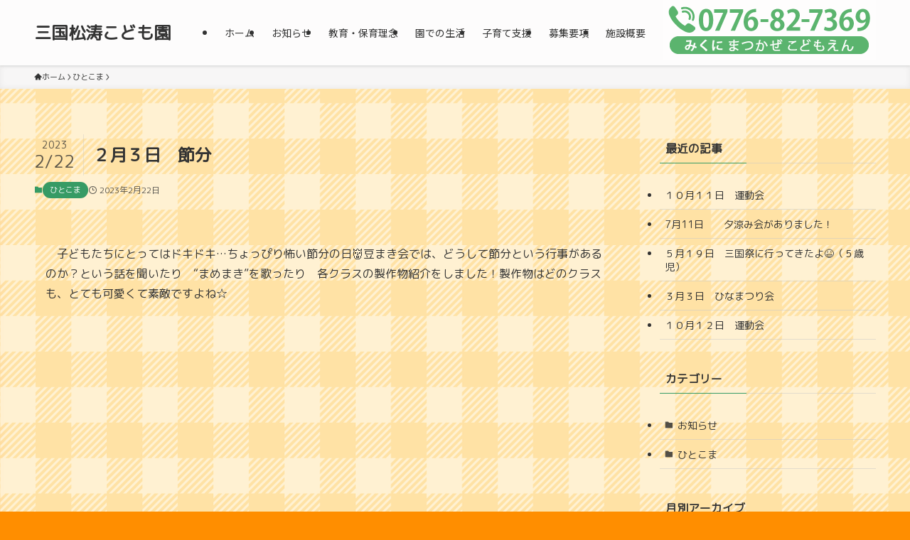

--- FILE ---
content_type: text/html; charset=UTF-8
request_url: https://www.keichoukai.or.jp/mikuni/archives/3153
body_size: 120828
content:
<!DOCTYPE html>
<html lang="ja" data-loaded="false" data-scrolled="false" data-spmenu="closed">
<head>
<meta charset="utf-8">
<meta name="format-detection" content="telephone=no">
<meta http-equiv="X-UA-Compatible" content="IE=edge">
<meta name="viewport" content="width=device-width, viewport-fit=cover">
<title>２月３日　節分 &#8211; 三国松涛こども園</title>
<meta name='robots' content='max-image-preview:large' />
<link rel="alternate" type="application/rss+xml" title="三国松涛こども園 &raquo; フィード" href="https://www.keichoukai.or.jp/mikuni/feed" />
<link rel="alternate" type="application/rss+xml" title="三国松涛こども園 &raquo; コメントフィード" href="https://www.keichoukai.or.jp/mikuni/comments/feed" />
<style id='wp-img-auto-sizes-contain-inline-css' type='text/css'>
img:is([sizes=auto i],[sizes^="auto," i]){contain-intrinsic-size:3000px 1500px}
/*# sourceURL=wp-img-auto-sizes-contain-inline-css */
</style>
<style id='wp-block-library-inline-css' type='text/css'>
:root{--wp-block-synced-color:#7a00df;--wp-block-synced-color--rgb:122,0,223;--wp-bound-block-color:var(--wp-block-synced-color);--wp-editor-canvas-background:#ddd;--wp-admin-theme-color:#007cba;--wp-admin-theme-color--rgb:0,124,186;--wp-admin-theme-color-darker-10:#006ba1;--wp-admin-theme-color-darker-10--rgb:0,107,160.5;--wp-admin-theme-color-darker-20:#005a87;--wp-admin-theme-color-darker-20--rgb:0,90,135;--wp-admin-border-width-focus:2px}@media (min-resolution:192dpi){:root{--wp-admin-border-width-focus:1.5px}}.wp-element-button{cursor:pointer}:root .has-very-light-gray-background-color{background-color:#eee}:root .has-very-dark-gray-background-color{background-color:#313131}:root .has-very-light-gray-color{color:#eee}:root .has-very-dark-gray-color{color:#313131}:root .has-vivid-green-cyan-to-vivid-cyan-blue-gradient-background{background:linear-gradient(135deg,#00d084,#0693e3)}:root .has-purple-crush-gradient-background{background:linear-gradient(135deg,#34e2e4,#4721fb 50%,#ab1dfe)}:root .has-hazy-dawn-gradient-background{background:linear-gradient(135deg,#faaca8,#dad0ec)}:root .has-subdued-olive-gradient-background{background:linear-gradient(135deg,#fafae1,#67a671)}:root .has-atomic-cream-gradient-background{background:linear-gradient(135deg,#fdd79a,#004a59)}:root .has-nightshade-gradient-background{background:linear-gradient(135deg,#330968,#31cdcf)}:root .has-midnight-gradient-background{background:linear-gradient(135deg,#020381,#2874fc)}:root{--wp--preset--font-size--normal:16px;--wp--preset--font-size--huge:42px}.has-regular-font-size{font-size:1em}.has-larger-font-size{font-size:2.625em}.has-normal-font-size{font-size:var(--wp--preset--font-size--normal)}.has-huge-font-size{font-size:var(--wp--preset--font-size--huge)}.has-text-align-center{text-align:center}.has-text-align-left{text-align:left}.has-text-align-right{text-align:right}.has-fit-text{white-space:nowrap!important}#end-resizable-editor-section{display:none}.aligncenter{clear:both}.items-justified-left{justify-content:flex-start}.items-justified-center{justify-content:center}.items-justified-right{justify-content:flex-end}.items-justified-space-between{justify-content:space-between}.screen-reader-text{border:0;clip-path:inset(50%);height:1px;margin:-1px;overflow:hidden;padding:0;position:absolute;width:1px;word-wrap:normal!important}.screen-reader-text:focus{background-color:#ddd;clip-path:none;color:#444;display:block;font-size:1em;height:auto;left:5px;line-height:normal;padding:15px 23px 14px;text-decoration:none;top:5px;width:auto;z-index:100000}html :where(.has-border-color){border-style:solid}html :where([style*=border-top-color]){border-top-style:solid}html :where([style*=border-right-color]){border-right-style:solid}html :where([style*=border-bottom-color]){border-bottom-style:solid}html :where([style*=border-left-color]){border-left-style:solid}html :where([style*=border-width]){border-style:solid}html :where([style*=border-top-width]){border-top-style:solid}html :where([style*=border-right-width]){border-right-style:solid}html :where([style*=border-bottom-width]){border-bottom-style:solid}html :where([style*=border-left-width]){border-left-style:solid}html :where(img[class*=wp-image-]){height:auto;max-width:100%}:where(figure){margin:0 0 1em}html :where(.is-position-sticky){--wp-admin--admin-bar--position-offset:var(--wp-admin--admin-bar--height,0px)}@media screen and (max-width:600px){html :where(.is-position-sticky){--wp-admin--admin-bar--position-offset:0px}}

/*# sourceURL=wp-block-library-inline-css */
</style><style id='wp-block-gallery-inline-css' type='text/css'>
.blocks-gallery-grid:not(.has-nested-images),.wp-block-gallery:not(.has-nested-images){display:flex;flex-wrap:wrap;list-style-type:none;margin:0;padding:0}.blocks-gallery-grid:not(.has-nested-images) .blocks-gallery-image,.blocks-gallery-grid:not(.has-nested-images) .blocks-gallery-item,.wp-block-gallery:not(.has-nested-images) .blocks-gallery-image,.wp-block-gallery:not(.has-nested-images) .blocks-gallery-item{display:flex;flex-direction:column;flex-grow:1;justify-content:center;margin:0 1em 1em 0;position:relative;width:calc(50% - 1em)}.blocks-gallery-grid:not(.has-nested-images) .blocks-gallery-image:nth-of-type(2n),.blocks-gallery-grid:not(.has-nested-images) .blocks-gallery-item:nth-of-type(2n),.wp-block-gallery:not(.has-nested-images) .blocks-gallery-image:nth-of-type(2n),.wp-block-gallery:not(.has-nested-images) .blocks-gallery-item:nth-of-type(2n){margin-right:0}.blocks-gallery-grid:not(.has-nested-images) .blocks-gallery-image figure,.blocks-gallery-grid:not(.has-nested-images) .blocks-gallery-item figure,.wp-block-gallery:not(.has-nested-images) .blocks-gallery-image figure,.wp-block-gallery:not(.has-nested-images) .blocks-gallery-item figure{align-items:flex-end;display:flex;height:100%;justify-content:flex-start;margin:0}.blocks-gallery-grid:not(.has-nested-images) .blocks-gallery-image img,.blocks-gallery-grid:not(.has-nested-images) .blocks-gallery-item img,.wp-block-gallery:not(.has-nested-images) .blocks-gallery-image img,.wp-block-gallery:not(.has-nested-images) .blocks-gallery-item img{display:block;height:auto;max-width:100%;width:auto}.blocks-gallery-grid:not(.has-nested-images) .blocks-gallery-image figcaption,.blocks-gallery-grid:not(.has-nested-images) .blocks-gallery-item figcaption,.wp-block-gallery:not(.has-nested-images) .blocks-gallery-image figcaption,.wp-block-gallery:not(.has-nested-images) .blocks-gallery-item figcaption{background:linear-gradient(0deg,#000000b3,#0000004d 70%,#0000);bottom:0;box-sizing:border-box;color:#fff;font-size:.8em;margin:0;max-height:100%;overflow:auto;padding:3em .77em .7em;position:absolute;text-align:center;width:100%;z-index:2}.blocks-gallery-grid:not(.has-nested-images) .blocks-gallery-image figcaption img,.blocks-gallery-grid:not(.has-nested-images) .blocks-gallery-item figcaption img,.wp-block-gallery:not(.has-nested-images) .blocks-gallery-image figcaption img,.wp-block-gallery:not(.has-nested-images) .blocks-gallery-item figcaption img{display:inline}.blocks-gallery-grid:not(.has-nested-images) figcaption,.wp-block-gallery:not(.has-nested-images) figcaption{flex-grow:1}.blocks-gallery-grid:not(.has-nested-images).is-cropped .blocks-gallery-image a,.blocks-gallery-grid:not(.has-nested-images).is-cropped .blocks-gallery-image img,.blocks-gallery-grid:not(.has-nested-images).is-cropped .blocks-gallery-item a,.blocks-gallery-grid:not(.has-nested-images).is-cropped .blocks-gallery-item img,.wp-block-gallery:not(.has-nested-images).is-cropped .blocks-gallery-image a,.wp-block-gallery:not(.has-nested-images).is-cropped .blocks-gallery-image img,.wp-block-gallery:not(.has-nested-images).is-cropped .blocks-gallery-item a,.wp-block-gallery:not(.has-nested-images).is-cropped .blocks-gallery-item img{flex:1;height:100%;object-fit:cover;width:100%}.blocks-gallery-grid:not(.has-nested-images).columns-1 .blocks-gallery-image,.blocks-gallery-grid:not(.has-nested-images).columns-1 .blocks-gallery-item,.wp-block-gallery:not(.has-nested-images).columns-1 .blocks-gallery-image,.wp-block-gallery:not(.has-nested-images).columns-1 .blocks-gallery-item{margin-right:0;width:100%}@media (min-width:600px){.blocks-gallery-grid:not(.has-nested-images).columns-3 .blocks-gallery-image,.blocks-gallery-grid:not(.has-nested-images).columns-3 .blocks-gallery-item,.wp-block-gallery:not(.has-nested-images).columns-3 .blocks-gallery-image,.wp-block-gallery:not(.has-nested-images).columns-3 .blocks-gallery-item{margin-right:1em;width:calc(33.33333% - .66667em)}.blocks-gallery-grid:not(.has-nested-images).columns-4 .blocks-gallery-image,.blocks-gallery-grid:not(.has-nested-images).columns-4 .blocks-gallery-item,.wp-block-gallery:not(.has-nested-images).columns-4 .blocks-gallery-image,.wp-block-gallery:not(.has-nested-images).columns-4 .blocks-gallery-item{margin-right:1em;width:calc(25% - .75em)}.blocks-gallery-grid:not(.has-nested-images).columns-5 .blocks-gallery-image,.blocks-gallery-grid:not(.has-nested-images).columns-5 .blocks-gallery-item,.wp-block-gallery:not(.has-nested-images).columns-5 .blocks-gallery-image,.wp-block-gallery:not(.has-nested-images).columns-5 .blocks-gallery-item{margin-right:1em;width:calc(20% - .8em)}.blocks-gallery-grid:not(.has-nested-images).columns-6 .blocks-gallery-image,.blocks-gallery-grid:not(.has-nested-images).columns-6 .blocks-gallery-item,.wp-block-gallery:not(.has-nested-images).columns-6 .blocks-gallery-image,.wp-block-gallery:not(.has-nested-images).columns-6 .blocks-gallery-item{margin-right:1em;width:calc(16.66667% - .83333em)}.blocks-gallery-grid:not(.has-nested-images).columns-7 .blocks-gallery-image,.blocks-gallery-grid:not(.has-nested-images).columns-7 .blocks-gallery-item,.wp-block-gallery:not(.has-nested-images).columns-7 .blocks-gallery-image,.wp-block-gallery:not(.has-nested-images).columns-7 .blocks-gallery-item{margin-right:1em;width:calc(14.28571% - .85714em)}.blocks-gallery-grid:not(.has-nested-images).columns-8 .blocks-gallery-image,.blocks-gallery-grid:not(.has-nested-images).columns-8 .blocks-gallery-item,.wp-block-gallery:not(.has-nested-images).columns-8 .blocks-gallery-image,.wp-block-gallery:not(.has-nested-images).columns-8 .blocks-gallery-item{margin-right:1em;width:calc(12.5% - .875em)}.blocks-gallery-grid:not(.has-nested-images).columns-1 .blocks-gallery-image:nth-of-type(1n),.blocks-gallery-grid:not(.has-nested-images).columns-1 .blocks-gallery-item:nth-of-type(1n),.blocks-gallery-grid:not(.has-nested-images).columns-2 .blocks-gallery-image:nth-of-type(2n),.blocks-gallery-grid:not(.has-nested-images).columns-2 .blocks-gallery-item:nth-of-type(2n),.blocks-gallery-grid:not(.has-nested-images).columns-3 .blocks-gallery-image:nth-of-type(3n),.blocks-gallery-grid:not(.has-nested-images).columns-3 .blocks-gallery-item:nth-of-type(3n),.blocks-gallery-grid:not(.has-nested-images).columns-4 .blocks-gallery-image:nth-of-type(4n),.blocks-gallery-grid:not(.has-nested-images).columns-4 .blocks-gallery-item:nth-of-type(4n),.blocks-gallery-grid:not(.has-nested-images).columns-5 .blocks-gallery-image:nth-of-type(5n),.blocks-gallery-grid:not(.has-nested-images).columns-5 .blocks-gallery-item:nth-of-type(5n),.blocks-gallery-grid:not(.has-nested-images).columns-6 .blocks-gallery-image:nth-of-type(6n),.blocks-gallery-grid:not(.has-nested-images).columns-6 .blocks-gallery-item:nth-of-type(6n),.blocks-gallery-grid:not(.has-nested-images).columns-7 .blocks-gallery-image:nth-of-type(7n),.blocks-gallery-grid:not(.has-nested-images).columns-7 .blocks-gallery-item:nth-of-type(7n),.blocks-gallery-grid:not(.has-nested-images).columns-8 .blocks-gallery-image:nth-of-type(8n),.blocks-gallery-grid:not(.has-nested-images).columns-8 .blocks-gallery-item:nth-of-type(8n),.wp-block-gallery:not(.has-nested-images).columns-1 .blocks-gallery-image:nth-of-type(1n),.wp-block-gallery:not(.has-nested-images).columns-1 .blocks-gallery-item:nth-of-type(1n),.wp-block-gallery:not(.has-nested-images).columns-2 .blocks-gallery-image:nth-of-type(2n),.wp-block-gallery:not(.has-nested-images).columns-2 .blocks-gallery-item:nth-of-type(2n),.wp-block-gallery:not(.has-nested-images).columns-3 .blocks-gallery-image:nth-of-type(3n),.wp-block-gallery:not(.has-nested-images).columns-3 .blocks-gallery-item:nth-of-type(3n),.wp-block-gallery:not(.has-nested-images).columns-4 .blocks-gallery-image:nth-of-type(4n),.wp-block-gallery:not(.has-nested-images).columns-4 .blocks-gallery-item:nth-of-type(4n),.wp-block-gallery:not(.has-nested-images).columns-5 .blocks-gallery-image:nth-of-type(5n),.wp-block-gallery:not(.has-nested-images).columns-5 .blocks-gallery-item:nth-of-type(5n),.wp-block-gallery:not(.has-nested-images).columns-6 .blocks-gallery-image:nth-of-type(6n),.wp-block-gallery:not(.has-nested-images).columns-6 .blocks-gallery-item:nth-of-type(6n),.wp-block-gallery:not(.has-nested-images).columns-7 .blocks-gallery-image:nth-of-type(7n),.wp-block-gallery:not(.has-nested-images).columns-7 .blocks-gallery-item:nth-of-type(7n),.wp-block-gallery:not(.has-nested-images).columns-8 .blocks-gallery-image:nth-of-type(8n),.wp-block-gallery:not(.has-nested-images).columns-8 .blocks-gallery-item:nth-of-type(8n){margin-right:0}}.blocks-gallery-grid:not(.has-nested-images) .blocks-gallery-image:last-child,.blocks-gallery-grid:not(.has-nested-images) .blocks-gallery-item:last-child,.wp-block-gallery:not(.has-nested-images) .blocks-gallery-image:last-child,.wp-block-gallery:not(.has-nested-images) .blocks-gallery-item:last-child{margin-right:0}.blocks-gallery-grid:not(.has-nested-images).alignleft,.blocks-gallery-grid:not(.has-nested-images).alignright,.wp-block-gallery:not(.has-nested-images).alignleft,.wp-block-gallery:not(.has-nested-images).alignright{max-width:420px;width:100%}.blocks-gallery-grid:not(.has-nested-images).aligncenter .blocks-gallery-item figure,.wp-block-gallery:not(.has-nested-images).aligncenter .blocks-gallery-item figure{justify-content:center}.wp-block-gallery:not(.is-cropped) .blocks-gallery-item{align-self:flex-start}figure.wp-block-gallery.has-nested-images{align-items:normal}.wp-block-gallery.has-nested-images figure.wp-block-image:not(#individual-image){margin:0;width:calc(50% - var(--wp--style--unstable-gallery-gap, 16px)/2)}.wp-block-gallery.has-nested-images figure.wp-block-image{box-sizing:border-box;display:flex;flex-direction:column;flex-grow:1;justify-content:center;max-width:100%;position:relative}.wp-block-gallery.has-nested-images figure.wp-block-image>a,.wp-block-gallery.has-nested-images figure.wp-block-image>div{flex-direction:column;flex-grow:1;margin:0}.wp-block-gallery.has-nested-images figure.wp-block-image img{display:block;height:auto;max-width:100%!important;width:auto}.wp-block-gallery.has-nested-images figure.wp-block-image figcaption,.wp-block-gallery.has-nested-images figure.wp-block-image:has(figcaption):before{bottom:0;left:0;max-height:100%;position:absolute;right:0}.wp-block-gallery.has-nested-images figure.wp-block-image:has(figcaption):before{backdrop-filter:blur(3px);content:"";height:100%;-webkit-mask-image:linear-gradient(0deg,#000 20%,#0000);mask-image:linear-gradient(0deg,#000 20%,#0000);max-height:40%;pointer-events:none}.wp-block-gallery.has-nested-images figure.wp-block-image figcaption{box-sizing:border-box;color:#fff;font-size:13px;margin:0;overflow:auto;padding:1em;text-align:center;text-shadow:0 0 1.5px #000}.wp-block-gallery.has-nested-images figure.wp-block-image figcaption::-webkit-scrollbar{height:12px;width:12px}.wp-block-gallery.has-nested-images figure.wp-block-image figcaption::-webkit-scrollbar-track{background-color:initial}.wp-block-gallery.has-nested-images figure.wp-block-image figcaption::-webkit-scrollbar-thumb{background-clip:padding-box;background-color:initial;border:3px solid #0000;border-radius:8px}.wp-block-gallery.has-nested-images figure.wp-block-image figcaption:focus-within::-webkit-scrollbar-thumb,.wp-block-gallery.has-nested-images figure.wp-block-image figcaption:focus::-webkit-scrollbar-thumb,.wp-block-gallery.has-nested-images figure.wp-block-image figcaption:hover::-webkit-scrollbar-thumb{background-color:#fffc}.wp-block-gallery.has-nested-images figure.wp-block-image figcaption{scrollbar-color:#0000 #0000;scrollbar-gutter:stable both-edges;scrollbar-width:thin}.wp-block-gallery.has-nested-images figure.wp-block-image figcaption:focus,.wp-block-gallery.has-nested-images figure.wp-block-image figcaption:focus-within,.wp-block-gallery.has-nested-images figure.wp-block-image figcaption:hover{scrollbar-color:#fffc #0000}.wp-block-gallery.has-nested-images figure.wp-block-image figcaption{will-change:transform}@media (hover:none){.wp-block-gallery.has-nested-images figure.wp-block-image figcaption{scrollbar-color:#fffc #0000}}.wp-block-gallery.has-nested-images figure.wp-block-image figcaption{background:linear-gradient(0deg,#0006,#0000)}.wp-block-gallery.has-nested-images figure.wp-block-image figcaption img{display:inline}.wp-block-gallery.has-nested-images figure.wp-block-image figcaption a{color:inherit}.wp-block-gallery.has-nested-images figure.wp-block-image.has-custom-border img{box-sizing:border-box}.wp-block-gallery.has-nested-images figure.wp-block-image.has-custom-border>a,.wp-block-gallery.has-nested-images figure.wp-block-image.has-custom-border>div,.wp-block-gallery.has-nested-images figure.wp-block-image.is-style-rounded>a,.wp-block-gallery.has-nested-images figure.wp-block-image.is-style-rounded>div{flex:1 1 auto}.wp-block-gallery.has-nested-images figure.wp-block-image.has-custom-border figcaption,.wp-block-gallery.has-nested-images figure.wp-block-image.is-style-rounded figcaption{background:none;color:inherit;flex:initial;margin:0;padding:10px 10px 9px;position:relative;text-shadow:none}.wp-block-gallery.has-nested-images figure.wp-block-image.has-custom-border:before,.wp-block-gallery.has-nested-images figure.wp-block-image.is-style-rounded:before{content:none}.wp-block-gallery.has-nested-images figcaption{flex-basis:100%;flex-grow:1;text-align:center}.wp-block-gallery.has-nested-images:not(.is-cropped) figure.wp-block-image:not(#individual-image){margin-bottom:auto;margin-top:0}.wp-block-gallery.has-nested-images.is-cropped figure.wp-block-image:not(#individual-image){align-self:inherit}.wp-block-gallery.has-nested-images.is-cropped figure.wp-block-image:not(#individual-image)>a,.wp-block-gallery.has-nested-images.is-cropped figure.wp-block-image:not(#individual-image)>div:not(.components-drop-zone){display:flex}.wp-block-gallery.has-nested-images.is-cropped figure.wp-block-image:not(#individual-image) a,.wp-block-gallery.has-nested-images.is-cropped figure.wp-block-image:not(#individual-image) img{flex:1 0 0%;height:100%;object-fit:cover;width:100%}.wp-block-gallery.has-nested-images.columns-1 figure.wp-block-image:not(#individual-image){width:100%}@media (min-width:600px){.wp-block-gallery.has-nested-images.columns-3 figure.wp-block-image:not(#individual-image){width:calc(33.33333% - var(--wp--style--unstable-gallery-gap, 16px)*.66667)}.wp-block-gallery.has-nested-images.columns-4 figure.wp-block-image:not(#individual-image){width:calc(25% - var(--wp--style--unstable-gallery-gap, 16px)*.75)}.wp-block-gallery.has-nested-images.columns-5 figure.wp-block-image:not(#individual-image){width:calc(20% - var(--wp--style--unstable-gallery-gap, 16px)*.8)}.wp-block-gallery.has-nested-images.columns-6 figure.wp-block-image:not(#individual-image){width:calc(16.66667% - var(--wp--style--unstable-gallery-gap, 16px)*.83333)}.wp-block-gallery.has-nested-images.columns-7 figure.wp-block-image:not(#individual-image){width:calc(14.28571% - var(--wp--style--unstable-gallery-gap, 16px)*.85714)}.wp-block-gallery.has-nested-images.columns-8 figure.wp-block-image:not(#individual-image){width:calc(12.5% - var(--wp--style--unstable-gallery-gap, 16px)*.875)}.wp-block-gallery.has-nested-images.columns-default figure.wp-block-image:not(#individual-image){width:calc(33.33% - var(--wp--style--unstable-gallery-gap, 16px)*.66667)}.wp-block-gallery.has-nested-images.columns-default figure.wp-block-image:not(#individual-image):first-child:nth-last-child(2),.wp-block-gallery.has-nested-images.columns-default figure.wp-block-image:not(#individual-image):first-child:nth-last-child(2)~figure.wp-block-image:not(#individual-image){width:calc(50% - var(--wp--style--unstable-gallery-gap, 16px)*.5)}.wp-block-gallery.has-nested-images.columns-default figure.wp-block-image:not(#individual-image):first-child:last-child{width:100%}}.wp-block-gallery.has-nested-images.alignleft,.wp-block-gallery.has-nested-images.alignright{max-width:420px;width:100%}.wp-block-gallery.has-nested-images.aligncenter{justify-content:center}
/*# sourceURL=https://www.keichoukai.or.jp/mikuni/wp-includes/blocks/gallery/style.min.css */
</style>
<style id='wp-block-image-inline-css' type='text/css'>
.wp-block-image>a,.wp-block-image>figure>a{display:inline-block}.wp-block-image img{box-sizing:border-box;height:auto;max-width:100%;vertical-align:bottom}@media not (prefers-reduced-motion){.wp-block-image img.hide{visibility:hidden}.wp-block-image img.show{animation:show-content-image .4s}}.wp-block-image[style*=border-radius] img,.wp-block-image[style*=border-radius]>a{border-radius:inherit}.wp-block-image.has-custom-border img{box-sizing:border-box}.wp-block-image.aligncenter{text-align:center}.wp-block-image.alignfull>a,.wp-block-image.alignwide>a{width:100%}.wp-block-image.alignfull img,.wp-block-image.alignwide img{height:auto;width:100%}.wp-block-image .aligncenter,.wp-block-image .alignleft,.wp-block-image .alignright,.wp-block-image.aligncenter,.wp-block-image.alignleft,.wp-block-image.alignright{display:table}.wp-block-image .aligncenter>figcaption,.wp-block-image .alignleft>figcaption,.wp-block-image .alignright>figcaption,.wp-block-image.aligncenter>figcaption,.wp-block-image.alignleft>figcaption,.wp-block-image.alignright>figcaption{caption-side:bottom;display:table-caption}.wp-block-image .alignleft{float:left;margin:.5em 1em .5em 0}.wp-block-image .alignright{float:right;margin:.5em 0 .5em 1em}.wp-block-image .aligncenter{margin-left:auto;margin-right:auto}.wp-block-image :where(figcaption){margin-bottom:1em;margin-top:.5em}.wp-block-image.is-style-circle-mask img{border-radius:9999px}@supports ((-webkit-mask-image:none) or (mask-image:none)) or (-webkit-mask-image:none){.wp-block-image.is-style-circle-mask img{border-radius:0;-webkit-mask-image:url('data:image/svg+xml;utf8,<svg viewBox="0 0 100 100" xmlns="http://www.w3.org/2000/svg"><circle cx="50" cy="50" r="50"/></svg>');mask-image:url('data:image/svg+xml;utf8,<svg viewBox="0 0 100 100" xmlns="http://www.w3.org/2000/svg"><circle cx="50" cy="50" r="50"/></svg>');mask-mode:alpha;-webkit-mask-position:center;mask-position:center;-webkit-mask-repeat:no-repeat;mask-repeat:no-repeat;-webkit-mask-size:contain;mask-size:contain}}:root :where(.wp-block-image.is-style-rounded img,.wp-block-image .is-style-rounded img){border-radius:9999px}.wp-block-image figure{margin:0}.wp-lightbox-container{display:flex;flex-direction:column;position:relative}.wp-lightbox-container img{cursor:zoom-in}.wp-lightbox-container img:hover+button{opacity:1}.wp-lightbox-container button{align-items:center;backdrop-filter:blur(16px) saturate(180%);background-color:#5a5a5a40;border:none;border-radius:4px;cursor:zoom-in;display:flex;height:20px;justify-content:center;opacity:0;padding:0;position:absolute;right:16px;text-align:center;top:16px;width:20px;z-index:100}@media not (prefers-reduced-motion){.wp-lightbox-container button{transition:opacity .2s ease}}.wp-lightbox-container button:focus-visible{outline:3px auto #5a5a5a40;outline:3px auto -webkit-focus-ring-color;outline-offset:3px}.wp-lightbox-container button:hover{cursor:pointer;opacity:1}.wp-lightbox-container button:focus{opacity:1}.wp-lightbox-container button:focus,.wp-lightbox-container button:hover,.wp-lightbox-container button:not(:hover):not(:active):not(.has-background){background-color:#5a5a5a40;border:none}.wp-lightbox-overlay{box-sizing:border-box;cursor:zoom-out;height:100vh;left:0;overflow:hidden;position:fixed;top:0;visibility:hidden;width:100%;z-index:100000}.wp-lightbox-overlay .close-button{align-items:center;cursor:pointer;display:flex;justify-content:center;min-height:40px;min-width:40px;padding:0;position:absolute;right:calc(env(safe-area-inset-right) + 16px);top:calc(env(safe-area-inset-top) + 16px);z-index:5000000}.wp-lightbox-overlay .close-button:focus,.wp-lightbox-overlay .close-button:hover,.wp-lightbox-overlay .close-button:not(:hover):not(:active):not(.has-background){background:none;border:none}.wp-lightbox-overlay .lightbox-image-container{height:var(--wp--lightbox-container-height);left:50%;overflow:hidden;position:absolute;top:50%;transform:translate(-50%,-50%);transform-origin:top left;width:var(--wp--lightbox-container-width);z-index:9999999999}.wp-lightbox-overlay .wp-block-image{align-items:center;box-sizing:border-box;display:flex;height:100%;justify-content:center;margin:0;position:relative;transform-origin:0 0;width:100%;z-index:3000000}.wp-lightbox-overlay .wp-block-image img{height:var(--wp--lightbox-image-height);min-height:var(--wp--lightbox-image-height);min-width:var(--wp--lightbox-image-width);width:var(--wp--lightbox-image-width)}.wp-lightbox-overlay .wp-block-image figcaption{display:none}.wp-lightbox-overlay button{background:none;border:none}.wp-lightbox-overlay .scrim{background-color:#fff;height:100%;opacity:.9;position:absolute;width:100%;z-index:2000000}.wp-lightbox-overlay.active{visibility:visible}@media not (prefers-reduced-motion){.wp-lightbox-overlay.active{animation:turn-on-visibility .25s both}.wp-lightbox-overlay.active img{animation:turn-on-visibility .35s both}.wp-lightbox-overlay.show-closing-animation:not(.active){animation:turn-off-visibility .35s both}.wp-lightbox-overlay.show-closing-animation:not(.active) img{animation:turn-off-visibility .25s both}.wp-lightbox-overlay.zoom.active{animation:none;opacity:1;visibility:visible}.wp-lightbox-overlay.zoom.active .lightbox-image-container{animation:lightbox-zoom-in .4s}.wp-lightbox-overlay.zoom.active .lightbox-image-container img{animation:none}.wp-lightbox-overlay.zoom.active .scrim{animation:turn-on-visibility .4s forwards}.wp-lightbox-overlay.zoom.show-closing-animation:not(.active){animation:none}.wp-lightbox-overlay.zoom.show-closing-animation:not(.active) .lightbox-image-container{animation:lightbox-zoom-out .4s}.wp-lightbox-overlay.zoom.show-closing-animation:not(.active) .lightbox-image-container img{animation:none}.wp-lightbox-overlay.zoom.show-closing-animation:not(.active) .scrim{animation:turn-off-visibility .4s forwards}}@keyframes show-content-image{0%{visibility:hidden}99%{visibility:hidden}to{visibility:visible}}@keyframes turn-on-visibility{0%{opacity:0}to{opacity:1}}@keyframes turn-off-visibility{0%{opacity:1;visibility:visible}99%{opacity:0;visibility:visible}to{opacity:0;visibility:hidden}}@keyframes lightbox-zoom-in{0%{transform:translate(calc((-100vw + var(--wp--lightbox-scrollbar-width))/2 + var(--wp--lightbox-initial-left-position)),calc(-50vh + var(--wp--lightbox-initial-top-position))) scale(var(--wp--lightbox-scale))}to{transform:translate(-50%,-50%) scale(1)}}@keyframes lightbox-zoom-out{0%{transform:translate(-50%,-50%) scale(1);visibility:visible}99%{visibility:visible}to{transform:translate(calc((-100vw + var(--wp--lightbox-scrollbar-width))/2 + var(--wp--lightbox-initial-left-position)),calc(-50vh + var(--wp--lightbox-initial-top-position))) scale(var(--wp--lightbox-scale));visibility:hidden}}
/*# sourceURL=https://www.keichoukai.or.jp/mikuni/wp-includes/blocks/image/style.min.css */
</style>
<style id='wp-block-paragraph-inline-css' type='text/css'>
.is-small-text{font-size:.875em}.is-regular-text{font-size:1em}.is-large-text{font-size:2.25em}.is-larger-text{font-size:3em}.has-drop-cap:not(:focus):first-letter{float:left;font-size:8.4em;font-style:normal;font-weight:100;line-height:.68;margin:.05em .1em 0 0;text-transform:uppercase}body.rtl .has-drop-cap:not(:focus):first-letter{float:none;margin-left:.1em}p.has-drop-cap.has-background{overflow:hidden}:root :where(p.has-background){padding:1.25em 2.375em}:where(p.has-text-color:not(.has-link-color)) a{color:inherit}p.has-text-align-left[style*="writing-mode:vertical-lr"],p.has-text-align-right[style*="writing-mode:vertical-rl"]{rotate:180deg}
/*# sourceURL=https://www.keichoukai.or.jp/mikuni/wp-includes/blocks/paragraph/style.min.css */
</style>
<style id='global-styles-inline-css' type='text/css'>
:root{--wp--preset--aspect-ratio--square: 1;--wp--preset--aspect-ratio--4-3: 4/3;--wp--preset--aspect-ratio--3-4: 3/4;--wp--preset--aspect-ratio--3-2: 3/2;--wp--preset--aspect-ratio--2-3: 2/3;--wp--preset--aspect-ratio--16-9: 16/9;--wp--preset--aspect-ratio--9-16: 9/16;--wp--preset--color--black: #000;--wp--preset--color--cyan-bluish-gray: #abb8c3;--wp--preset--color--white: #fff;--wp--preset--color--pale-pink: #f78da7;--wp--preset--color--vivid-red: #cf2e2e;--wp--preset--color--luminous-vivid-orange: #ff6900;--wp--preset--color--luminous-vivid-amber: #fcb900;--wp--preset--color--light-green-cyan: #7bdcb5;--wp--preset--color--vivid-green-cyan: #00d084;--wp--preset--color--pale-cyan-blue: #8ed1fc;--wp--preset--color--vivid-cyan-blue: #0693e3;--wp--preset--color--vivid-purple: #9b51e0;--wp--preset--color--swl-main: var(--color_main);--wp--preset--color--swl-main-thin: var(--color_main_thin);--wp--preset--color--swl-gray: var(--color_gray);--wp--preset--color--swl-deep-01: var(--color_deep01);--wp--preset--color--swl-deep-02: var(--color_deep02);--wp--preset--color--swl-deep-03: var(--color_deep03);--wp--preset--color--swl-deep-04: var(--color_deep04);--wp--preset--color--swl-pale-01: var(--color_pale01);--wp--preset--color--swl-pale-02: var(--color_pale02);--wp--preset--color--swl-pale-03: var(--color_pale03);--wp--preset--color--swl-pale-04: var(--color_pale04);--wp--preset--gradient--vivid-cyan-blue-to-vivid-purple: linear-gradient(135deg,rgb(6,147,227) 0%,rgb(155,81,224) 100%);--wp--preset--gradient--light-green-cyan-to-vivid-green-cyan: linear-gradient(135deg,rgb(122,220,180) 0%,rgb(0,208,130) 100%);--wp--preset--gradient--luminous-vivid-amber-to-luminous-vivid-orange: linear-gradient(135deg,rgb(252,185,0) 0%,rgb(255,105,0) 100%);--wp--preset--gradient--luminous-vivid-orange-to-vivid-red: linear-gradient(135deg,rgb(255,105,0) 0%,rgb(207,46,46) 100%);--wp--preset--gradient--very-light-gray-to-cyan-bluish-gray: linear-gradient(135deg,rgb(238,238,238) 0%,rgb(169,184,195) 100%);--wp--preset--gradient--cool-to-warm-spectrum: linear-gradient(135deg,rgb(74,234,220) 0%,rgb(151,120,209) 20%,rgb(207,42,186) 40%,rgb(238,44,130) 60%,rgb(251,105,98) 80%,rgb(254,248,76) 100%);--wp--preset--gradient--blush-light-purple: linear-gradient(135deg,rgb(255,206,236) 0%,rgb(152,150,240) 100%);--wp--preset--gradient--blush-bordeaux: linear-gradient(135deg,rgb(254,205,165) 0%,rgb(254,45,45) 50%,rgb(107,0,62) 100%);--wp--preset--gradient--luminous-dusk: linear-gradient(135deg,rgb(255,203,112) 0%,rgb(199,81,192) 50%,rgb(65,88,208) 100%);--wp--preset--gradient--pale-ocean: linear-gradient(135deg,rgb(255,245,203) 0%,rgb(182,227,212) 50%,rgb(51,167,181) 100%);--wp--preset--gradient--electric-grass: linear-gradient(135deg,rgb(202,248,128) 0%,rgb(113,206,126) 100%);--wp--preset--gradient--midnight: linear-gradient(135deg,rgb(2,3,129) 0%,rgb(40,116,252) 100%);--wp--preset--font-size--small: 0.9em;--wp--preset--font-size--medium: 1.1em;--wp--preset--font-size--large: 1.25em;--wp--preset--font-size--x-large: 42px;--wp--preset--font-size--xs: 0.75em;--wp--preset--font-size--huge: 1.6em;--wp--preset--spacing--20: 0.44rem;--wp--preset--spacing--30: 0.67rem;--wp--preset--spacing--40: 1rem;--wp--preset--spacing--50: 1.5rem;--wp--preset--spacing--60: 2.25rem;--wp--preset--spacing--70: 3.38rem;--wp--preset--spacing--80: 5.06rem;--wp--preset--shadow--natural: 6px 6px 9px rgba(0, 0, 0, 0.2);--wp--preset--shadow--deep: 12px 12px 50px rgba(0, 0, 0, 0.4);--wp--preset--shadow--sharp: 6px 6px 0px rgba(0, 0, 0, 0.2);--wp--preset--shadow--outlined: 6px 6px 0px -3px rgb(255, 255, 255), 6px 6px rgb(0, 0, 0);--wp--preset--shadow--crisp: 6px 6px 0px rgb(0, 0, 0);}:where(.is-layout-flex){gap: 0.5em;}:where(.is-layout-grid){gap: 0.5em;}body .is-layout-flex{display: flex;}.is-layout-flex{flex-wrap: wrap;align-items: center;}.is-layout-flex > :is(*, div){margin: 0;}body .is-layout-grid{display: grid;}.is-layout-grid > :is(*, div){margin: 0;}:where(.wp-block-columns.is-layout-flex){gap: 2em;}:where(.wp-block-columns.is-layout-grid){gap: 2em;}:where(.wp-block-post-template.is-layout-flex){gap: 1.25em;}:where(.wp-block-post-template.is-layout-grid){gap: 1.25em;}.has-black-color{color: var(--wp--preset--color--black) !important;}.has-cyan-bluish-gray-color{color: var(--wp--preset--color--cyan-bluish-gray) !important;}.has-white-color{color: var(--wp--preset--color--white) !important;}.has-pale-pink-color{color: var(--wp--preset--color--pale-pink) !important;}.has-vivid-red-color{color: var(--wp--preset--color--vivid-red) !important;}.has-luminous-vivid-orange-color{color: var(--wp--preset--color--luminous-vivid-orange) !important;}.has-luminous-vivid-amber-color{color: var(--wp--preset--color--luminous-vivid-amber) !important;}.has-light-green-cyan-color{color: var(--wp--preset--color--light-green-cyan) !important;}.has-vivid-green-cyan-color{color: var(--wp--preset--color--vivid-green-cyan) !important;}.has-pale-cyan-blue-color{color: var(--wp--preset--color--pale-cyan-blue) !important;}.has-vivid-cyan-blue-color{color: var(--wp--preset--color--vivid-cyan-blue) !important;}.has-vivid-purple-color{color: var(--wp--preset--color--vivid-purple) !important;}.has-black-background-color{background-color: var(--wp--preset--color--black) !important;}.has-cyan-bluish-gray-background-color{background-color: var(--wp--preset--color--cyan-bluish-gray) !important;}.has-white-background-color{background-color: var(--wp--preset--color--white) !important;}.has-pale-pink-background-color{background-color: var(--wp--preset--color--pale-pink) !important;}.has-vivid-red-background-color{background-color: var(--wp--preset--color--vivid-red) !important;}.has-luminous-vivid-orange-background-color{background-color: var(--wp--preset--color--luminous-vivid-orange) !important;}.has-luminous-vivid-amber-background-color{background-color: var(--wp--preset--color--luminous-vivid-amber) !important;}.has-light-green-cyan-background-color{background-color: var(--wp--preset--color--light-green-cyan) !important;}.has-vivid-green-cyan-background-color{background-color: var(--wp--preset--color--vivid-green-cyan) !important;}.has-pale-cyan-blue-background-color{background-color: var(--wp--preset--color--pale-cyan-blue) !important;}.has-vivid-cyan-blue-background-color{background-color: var(--wp--preset--color--vivid-cyan-blue) !important;}.has-vivid-purple-background-color{background-color: var(--wp--preset--color--vivid-purple) !important;}.has-black-border-color{border-color: var(--wp--preset--color--black) !important;}.has-cyan-bluish-gray-border-color{border-color: var(--wp--preset--color--cyan-bluish-gray) !important;}.has-white-border-color{border-color: var(--wp--preset--color--white) !important;}.has-pale-pink-border-color{border-color: var(--wp--preset--color--pale-pink) !important;}.has-vivid-red-border-color{border-color: var(--wp--preset--color--vivid-red) !important;}.has-luminous-vivid-orange-border-color{border-color: var(--wp--preset--color--luminous-vivid-orange) !important;}.has-luminous-vivid-amber-border-color{border-color: var(--wp--preset--color--luminous-vivid-amber) !important;}.has-light-green-cyan-border-color{border-color: var(--wp--preset--color--light-green-cyan) !important;}.has-vivid-green-cyan-border-color{border-color: var(--wp--preset--color--vivid-green-cyan) !important;}.has-pale-cyan-blue-border-color{border-color: var(--wp--preset--color--pale-cyan-blue) !important;}.has-vivid-cyan-blue-border-color{border-color: var(--wp--preset--color--vivid-cyan-blue) !important;}.has-vivid-purple-border-color{border-color: var(--wp--preset--color--vivid-purple) !important;}.has-vivid-cyan-blue-to-vivid-purple-gradient-background{background: var(--wp--preset--gradient--vivid-cyan-blue-to-vivid-purple) !important;}.has-light-green-cyan-to-vivid-green-cyan-gradient-background{background: var(--wp--preset--gradient--light-green-cyan-to-vivid-green-cyan) !important;}.has-luminous-vivid-amber-to-luminous-vivid-orange-gradient-background{background: var(--wp--preset--gradient--luminous-vivid-amber-to-luminous-vivid-orange) !important;}.has-luminous-vivid-orange-to-vivid-red-gradient-background{background: var(--wp--preset--gradient--luminous-vivid-orange-to-vivid-red) !important;}.has-very-light-gray-to-cyan-bluish-gray-gradient-background{background: var(--wp--preset--gradient--very-light-gray-to-cyan-bluish-gray) !important;}.has-cool-to-warm-spectrum-gradient-background{background: var(--wp--preset--gradient--cool-to-warm-spectrum) !important;}.has-blush-light-purple-gradient-background{background: var(--wp--preset--gradient--blush-light-purple) !important;}.has-blush-bordeaux-gradient-background{background: var(--wp--preset--gradient--blush-bordeaux) !important;}.has-luminous-dusk-gradient-background{background: var(--wp--preset--gradient--luminous-dusk) !important;}.has-pale-ocean-gradient-background{background: var(--wp--preset--gradient--pale-ocean) !important;}.has-electric-grass-gradient-background{background: var(--wp--preset--gradient--electric-grass) !important;}.has-midnight-gradient-background{background: var(--wp--preset--gradient--midnight) !important;}.has-small-font-size{font-size: var(--wp--preset--font-size--small) !important;}.has-medium-font-size{font-size: var(--wp--preset--font-size--medium) !important;}.has-large-font-size{font-size: var(--wp--preset--font-size--large) !important;}.has-x-large-font-size{font-size: var(--wp--preset--font-size--x-large) !important;}
/*# sourceURL=global-styles-inline-css */
</style>
<style id='core-block-supports-inline-css' type='text/css'>
.wp-block-gallery.wp-block-gallery-1{--wp--style--unstable-gallery-gap:var( --wp--style--gallery-gap-default, var( --gallery-block--gutter-size, var( --wp--style--block-gap, 0.5em ) ) );gap:var( --wp--style--gallery-gap-default, var( --gallery-block--gutter-size, var( --wp--style--block-gap, 0.5em ) ) );}.wp-block-gallery.wp-block-gallery-2{--wp--style--unstable-gallery-gap:var( --wp--style--gallery-gap-default, var( --gallery-block--gutter-size, var( --wp--style--block-gap, 0.5em ) ) );gap:var( --wp--style--gallery-gap-default, var( --gallery-block--gutter-size, var( --wp--style--block-gap, 0.5em ) ) );}.wp-block-gallery.wp-block-gallery-3{--wp--style--unstable-gallery-gap:var( --wp--style--gallery-gap-default, var( --gallery-block--gutter-size, var( --wp--style--block-gap, 0.5em ) ) );gap:var( --wp--style--gallery-gap-default, var( --gallery-block--gutter-size, var( --wp--style--block-gap, 0.5em ) ) );}.wp-block-gallery.wp-block-gallery-4{--wp--style--unstable-gallery-gap:var( --wp--style--gallery-gap-default, var( --gallery-block--gutter-size, var( --wp--style--block-gap, 0.5em ) ) );gap:var( --wp--style--gallery-gap-default, var( --gallery-block--gutter-size, var( --wp--style--block-gap, 0.5em ) ) );}
/*# sourceURL=core-block-supports-inline-css */
</style>

<link rel='stylesheet' id='swell-icons-css' href='https://www.keichoukai.or.jp/mikuni/wp-content/themes/swell/build/css/swell-icons.css?ver=2.11.0' type='text/css' media='all' />
<link rel='stylesheet' id='main_style-css' href='https://www.keichoukai.or.jp/mikuni/wp-content/themes/swell/build/css/main.css?ver=2.11.0' type='text/css' media='all' />
<link rel='stylesheet' id='swell_blocks-css' href='https://www.keichoukai.or.jp/mikuni/wp-content/themes/swell/build/css/blocks.css?ver=2.11.0' type='text/css' media='all' />
<style id='swell_custom-inline-css' type='text/css'>
:root{--swl-fz--content:4vw;--swl-font_family:"Noto Sans JP", sans-serif;--swl-font_weight:400;--color_main:#379b65;--color_text:#333;--color_link:#1176d4;--color_htag:#89c997;--color_bg:#ff8e00;--color_gradient1:#d8ffff;--color_gradient2:#87e7ff;--color_main_thin:rgba(69, 194, 126, 0.05 );--color_main_dark:rgba(41, 116, 76, 1 );--color_list_check:#379b65;--color_list_num:#379b65;--color_list_good:#86dd7b;--color_list_triangle:#f4e03a;--color_list_bad:#f36060;--color_faq_q:#d55656;--color_faq_a:#6599b7;--color_icon_good:#3cd250;--color_icon_good_bg:#ecffe9;--color_icon_bad:#4b73eb;--color_icon_bad_bg:#eafaff;--color_icon_info:#f578b4;--color_icon_info_bg:#fff0fa;--color_icon_announce:#ffa537;--color_icon_announce_bg:#fff5f0;--color_icon_pen:#7a7a7a;--color_icon_pen_bg:#f7f7f7;--color_icon_book:#787364;--color_icon_book_bg:#f8f6ef;--color_icon_point:#ffa639;--color_icon_check:#86d67c;--color_icon_batsu:#f36060;--color_icon_hatena:#5295cc;--color_icon_caution:#f7da38;--color_icon_memo:#84878a;--color_deep01:#e44141;--color_deep02:#3d79d5;--color_deep03:#63a84d;--color_deep04:#f09f4d;--color_pale01:#fff2f0;--color_pale02:#f3f8fd;--color_pale03:#f1f9ee;--color_pale04:#fdf9ee;--color_mark_blue:#b7e3ff;--color_mark_green:#bdf9c3;--color_mark_yellow:#fcf69f;--color_mark_orange:#ffddbc;--border01:solid 1px var(--color_main);--border02:double 4px var(--color_main);--border03:dashed 2px var(--color_border);--border04:solid 4px var(--color_gray);--card_posts_thumb_ratio:56.25%;--list_posts_thumb_ratio:61.805%;--big_posts_thumb_ratio:56.25%;--thumb_posts_thumb_ratio:61.805%;--blogcard_thumb_ratio:56.25%;--color_header_bg:#fdfdfd;--color_header_text:#333;--color_footer_bg:#fdfdfd;--color_footer_text:#333;--container_size:1200px;--article_size:900px;--logo_size_sp:48px;--logo_size_pc:40px;--logo_size_pcfix:32px;}.swl-cell-bg[data-icon="doubleCircle"]{--cell-icon-color:#ffc977}.swl-cell-bg[data-icon="circle"]{--cell-icon-color:#94e29c}.swl-cell-bg[data-icon="triangle"]{--cell-icon-color:#eeda2f}.swl-cell-bg[data-icon="close"]{--cell-icon-color:#ec9191}.swl-cell-bg[data-icon="hatena"]{--cell-icon-color:#93c9da}.swl-cell-bg[data-icon="check"]{--cell-icon-color:#94e29c}.swl-cell-bg[data-icon="line"]{--cell-icon-color:#9b9b9b}.cap_box[data-colset="col1"]{--capbox-color:#f59b5f;--capbox-color--bg:#fff8eb}.cap_box[data-colset="col2"]{--capbox-color:#5fb9f5;--capbox-color--bg:#edf5ff}.cap_box[data-colset="col3"]{--capbox-color:#2fcd90;--capbox-color--bg:#eafaf2}.red_{--the-btn-color:#f74a4a;--the-btn-color2:#ffbc49;--the-solid-shadow: rgba(185, 56, 56, 1 )}.blue_{--the-btn-color:#338df4;--the-btn-color2:#35eaff;--the-solid-shadow: rgba(38, 106, 183, 1 )}.green_{--the-btn-color:#62d847;--the-btn-color2:#7bf7bd;--the-solid-shadow: rgba(74, 162, 53, 1 )}.is-style-btn_normal{--the-btn-radius:80px}.is-style-btn_solid{--the-btn-radius:80px}.is-style-btn_shiny{--the-btn-radius:80px}.is-style-btn_line{--the-btn-radius:80px}.post_content blockquote{padding:1.5em 2em 1.5em 3em}.post_content blockquote::before{content:"";display:block;width:5px;height:calc(100% - 3em);top:1.5em;left:1.5em;border-left:solid 1px rgba(180,180,180,.75);border-right:solid 1px rgba(180,180,180,.75);}.mark_blue{background:-webkit-linear-gradient(transparent 64%,var(--color_mark_blue) 0%);background:linear-gradient(transparent 64%,var(--color_mark_blue) 0%)}.mark_green{background:-webkit-linear-gradient(transparent 64%,var(--color_mark_green) 0%);background:linear-gradient(transparent 64%,var(--color_mark_green) 0%)}.mark_yellow{background:-webkit-linear-gradient(transparent 64%,var(--color_mark_yellow) 0%);background:linear-gradient(transparent 64%,var(--color_mark_yellow) 0%)}.mark_orange{background:-webkit-linear-gradient(transparent 64%,var(--color_mark_orange) 0%);background:linear-gradient(transparent 64%,var(--color_mark_orange) 0%)}[class*="is-style-icon_"]{color:#333;border-width:0}[class*="is-style-big_icon_"]{border-width:2px;border-style:solid}[data-col="gray"] .c-balloon__text{background:#f7f7f7;border-color:#ccc}[data-col="gray"] .c-balloon__before{border-right-color:#f7f7f7}[data-col="green"] .c-balloon__text{background:#d1f8c2;border-color:#9ddd93}[data-col="green"] .c-balloon__before{border-right-color:#d1f8c2}[data-col="blue"] .c-balloon__text{background:#e2f6ff;border-color:#93d2f0}[data-col="blue"] .c-balloon__before{border-right-color:#e2f6ff}[data-col="red"] .c-balloon__text{background:#ffebeb;border-color:#f48789}[data-col="red"] .c-balloon__before{border-right-color:#ffebeb}[data-col="yellow"] .c-balloon__text{background:#f9f7d2;border-color:#fbe593}[data-col="yellow"] .c-balloon__before{border-right-color:#f9f7d2}.-type-list2 .p-postList__body::after,.-type-big .p-postList__body::after{content: "もっと読む »";}.c-postThumb__cat{background-color:#379b65;color:#fff;background-image: repeating-linear-gradient(-45deg,rgba(255,255,255,.1),rgba(255,255,255,.1) 6px,transparent 6px,transparent 12px)}.post_content h2:where(:not([class^="swell-block-"]):not(.faq_q):not(.p-postList__title)){padding:1em;border-radius:2px;color:#fff;background:var(--color_htag)}.post_content h2:where(:not([class^="swell-block-"]):not(.faq_q):not(.p-postList__title))::before{position:absolute;display:block;pointer-events:none;content:"";width:calc(100% - 8px);height:calc(100% - 8px);top:4px;left:4px;right:auto;bottom:auto;border:dashed 1px #fff}.post_content h3:where(:not([class^="swell-block-"]):not(.faq_q):not(.p-postList__title)){padding:0 .5em .5em}.post_content h3:where(:not([class^="swell-block-"]):not(.faq_q):not(.p-postList__title))::before{content:"";width:100%;height:2px;background: repeating-linear-gradient(90deg, var(--color_htag) 0%, var(--color_htag) 29.3%, rgba(150,150,150,.2) 29.3%, rgba(150,150,150,.2) 100%)}.post_content h4:where(:not([class^="swell-block-"]):not(.faq_q):not(.p-postList__title)){padding:0 0 0 16px;border-left:solid 2px var(--color_htag)}.post_content h2.is-style-section_ttl{padding-bottom:.75em}.post_content h2.is-style-section_ttl::after{position:absolute;top:auto;bottom:0;left:calc(50% - 1.25em);right:auto;display:block;width:2.5em;height:1px;border-radius:2px;pointer-events:none;background:currentColor;content:"";background:#89c997}.post_content h2.is-style-section_ttl.has-text-align-left::after{left:0px;right:auto}.post_content h2.is-style-section_ttl.has-text-align-right::after{left:auto;right:0}#body_wrap{background:url(https://www.keichoukai.or.jp/mikuni/wp-content/uploads/sites/4/2021/12/22314840_40.png) repeat left top}.l-header{box-shadow: 0 1px 4px rgba(0,0,0,.12)}.l-header__menuBtn{order:1}.l-header__customBtn{order:3}.l-header__menuBtn{color:#fff;background-color:#ff8e00}.c-gnav a::after{background:var(--color_main);width:100%;height:2px;transform:scaleX(0)}.p-spHeadMenu .menu-item.-current{border-bottom-color:var(--color_main)}.c-gnav > li:hover > a::after,.c-gnav > .-current > a::after{transform: scaleX(1)}.c-gnav .sub-menu{color:#333;background:#fff}.l-fixHeader::before{opacity:1}#pagetop{border-radius:50%}#fix_bottom_menu{color:#333}#fix_bottom_menu::before{background:#fff;opacity:0.9}#before_footer_widget{margin-bottom:0}.c-widget__title.-spmenu{padding:.5em .75em;border-radius:var(--swl-radius--2, 0px);background:var(--color_main);color:#fff;}.c-widget__title.-footer{padding:.5em}.c-widget__title.-footer::before{content:"";bottom:0;left:0;width:40%;z-index:1;background:var(--color_main)}.c-widget__title.-footer::after{content:"";bottom:0;left:0;width:100%;background:var(--color_border)}.c-secTitle{border-left:solid 2px var(--color_main);padding:0em .75em}.p-spMenu{color:#333}.p-spMenu__inner::before{background:#fdfdfd;opacity:1}.p-spMenu__overlay{background:#000;opacity:0.6}[class*="page-numbers"]{color:var(--color_main);border: solid 1px var(--color_main)}a{text-decoration: none}.l-topTitleArea.c-filterLayer::before{background-color:#000;opacity:0.2;content:""}@media screen and (min-width: 960px){:root{}}@media screen and (max-width: 959px){:root{}.l-header__logo{order:2;text-align:center}}@media screen and (min-width: 600px){:root{--swl-fz--content:16px;}}@media screen and (max-width: 599px){:root{}}@media (min-width: 1108px) {.alignwide{left:-100px;width:calc(100% + 200px);}}@media (max-width: 1108px) {.-sidebar-off .swell-block-fullWide__inner.l-container .alignwide{left:0px;width:100%;}}.l-fixHeader .l-fixHeader__gnav{order:0}[data-scrolled=true] .l-fixHeader[data-ready]{opacity:1;-webkit-transform:translateY(0)!important;transform:translateY(0)!important;visibility:visible}.-body-solid .l-fixHeader{box-shadow:0 2px 4px var(--swl-color_shadow)}.l-fixHeader__inner{align-items:stretch;color:var(--color_header_text);display:flex;padding-bottom:0;padding-top:0;position:relative;z-index:1}.l-fixHeader__logo{align-items:center;display:flex;line-height:1;margin-right:24px;order:0;padding:16px 0}[data-scrolled=true] #fix_bottom_menu{bottom:0}#fix_bottom_menu{box-shadow:0 0 4px rgba(0,0,0,.1);transition:bottom .4s;width:100%;z-index:100}#fix_bottom_menu:before{display:block;z-index:0}#fix_bottom_menu .menu_list{align-items:center;display:flex;height:50px;justify-content:space-between;padding:2px 0 0;position:relative;z-index:1}#fix_bottom_menu .menu_btn .open_btn{opacity:1;-webkit-transform:scale(1.1);transform:scale(1.1)}#fix_bottom_menu .menu-item{flex:1 1 100%;margin:0;padding:0;text-align:center}#fix_bottom_menu .menu-item a{color:inherit;display:block;line-height:1;text-decoration:none}#fix_bottom_menu .menu-item i{color:inherit;display:block;font-size:20px;height:20px;line-height:20px;text-align:center}#fix_bottom_menu .menu-item i:before{color:inherit;display:inline-block}#fix_bottom_menu span{color:inherit;display:block;font-size:10px;line-height:1;margin-top:4px;width:100%}@media not all and (min-width:960px){#fix_bottom_menu{display:block;padding-bottom:calc(env(safe-area-inset-bottom)*.5)}}.is-style-btn_normal a,.is-style-btn_shiny a{box-shadow:var(--swl-btn_shadow)}.c-shareBtns__btn,.is-style-balloon>.c-tabList .c-tabList__button,.p-snsCta,[class*=page-numbers]{box-shadow:var(--swl-box_shadow)}.p-articleThumb__img,.p-articleThumb__youtube{box-shadow:var(--swl-img_shadow)}.p-pickupBanners__item .c-bannerLink,.p-postList__thumb{box-shadow:0 2px 8px rgba(0,0,0,.1),0 4px 4px -4px rgba(0,0,0,.1)}.p-postList.-w-ranking li:before{background-image:repeating-linear-gradient(-45deg,hsla(0,0%,100%,.1),hsla(0,0%,100%,.1) 6px,transparent 0,transparent 12px);box-shadow:1px 1px 4px rgba(0,0,0,.2)}:root{--swl-radius--2:2px;--swl-radius--4:4px;--swl-radius--8:8px}.c-categoryList__link,.c-tagList__link,.tag-cloud-link{border-radius:16px;padding:6px 10px}.-related .p-postList__thumb,.is-style-bg_gray,.is-style-bg_main,.is-style-bg_main_thin,.is-style-bg_stripe,.is-style-border_dg,.is-style-border_dm,.is-style-border_sg,.is-style-border_sm,.is-style-dent_box,.is-style-note_box,.is-style-stitch,[class*=is-style-big_icon_],input[type=number],input[type=text],textarea{border-radius:4px}.-ps-style-img .p-postList__link,.-type-thumb .p-postList__link,.p-postList__thumb{border-radius:12px;overflow:hidden;z-index:0}.c-widget .-type-list.-w-ranking .p-postList__item:before{border-radius:16px;left:2px;top:2px}.c-widget .-type-card.-w-ranking .p-postList__item:before{border-radius:0 0 4px 4px}.c-postThumb__cat{border-radius:16px;margin:.5em;padding:0 8px}.cap_box_ttl{border-radius:2px 2px 0 0}.cap_box_content{border-radius:0 0 2px 2px}.cap_box.is-style-small_ttl .cap_box_content{border-radius:0 2px 2px 2px}.cap_box.is-style-inner .cap_box_content,.cap_box.is-style-onborder_ttl .cap_box_content,.cap_box.is-style-onborder_ttl2 .cap_box_content,.cap_box.is-style-onborder_ttl2 .cap_box_ttl,.cap_box.is-style-shadow{border-radius:2px}.is-style-more_btn a,.p-postList__body:after,.submit{border-radius:40px}@media (min-width:960px){#sidebar .-type-list .p-postList__thumb{border-radius:8px}}@media not all and (min-width:960px){.-ps-style-img .p-postList__link,.-type-thumb .p-postList__link,.p-postList__thumb{border-radius:8px}}@media (min-width:960px){.-series .l-header__inner{align-items:stretch;display:flex}.-series .l-header__logo{align-items:center;display:flex;flex-wrap:wrap;margin-right:24px;padding:16px 0}.-series .l-header__logo .c-catchphrase{font-size:13px;padding:4px 0}.-series .c-headLogo{margin-right:16px}.-series-right .l-header__inner{justify-content:space-between}.-series-right .c-gnavWrap{margin-left:auto}.-series-right .w-header{margin-left:12px}.-series-left .w-header{margin-left:auto}}@media (min-width:960px) and (min-width:600px){.-series .c-headLogo{max-width:400px}}.c-gnav .sub-menu a:before,.c-listMenu a:before{-webkit-font-smoothing:antialiased;-moz-osx-font-smoothing:grayscale;font-family:icomoon!important;font-style:normal;font-variant:normal;font-weight:400;line-height:1;text-transform:none}.c-submenuToggleBtn{display:none}.c-listMenu a{padding:.75em 1em .75em 1.5em;transition:padding .25s}.c-listMenu a:hover{padding-left:1.75em;padding-right:.75em}.c-gnav .sub-menu a:before,.c-listMenu a:before{color:inherit;content:"\e921";display:inline-block;left:2px;position:absolute;top:50%;-webkit-transform:translateY(-50%);transform:translateY(-50%);vertical-align:middle}.widget_categories>ul>.cat-item>a,.wp-block-categories-list>li>a{padding-left:1.75em}.c-listMenu .children,.c-listMenu .sub-menu{margin:0}.c-listMenu .children a,.c-listMenu .sub-menu a{font-size:.9em;padding-left:2.5em}.c-listMenu .children a:before,.c-listMenu .sub-menu a:before{left:1em}.c-listMenu .children a:hover,.c-listMenu .sub-menu a:hover{padding-left:2.75em}.c-listMenu .children ul a,.c-listMenu .sub-menu ul a{padding-left:3.25em}.c-listMenu .children ul a:before,.c-listMenu .sub-menu ul a:before{left:1.75em}.c-listMenu .children ul a:hover,.c-listMenu .sub-menu ul a:hover{padding-left:3.5em}.c-gnav li:hover>.sub-menu{opacity:1;visibility:visible}.c-gnav .sub-menu:before{background:inherit;content:"";height:100%;left:0;position:absolute;top:0;width:100%;z-index:0}.c-gnav .sub-menu .sub-menu{left:100%;top:0;z-index:-1}.c-gnav .sub-menu a{padding-left:2em}.c-gnav .sub-menu a:before{left:.5em}.c-gnav .sub-menu a:hover .ttl{left:4px}:root{--color_content_bg:var(--color_bg);}.c-widget__title.-side{padding:.5em}.c-widget__title.-side::before{content:"";bottom:0;left:0;width:40%;z-index:1;background:var(--color_main)}.c-widget__title.-side::after{content:"";bottom:0;left:0;width:100%;background:var(--color_border)}.c-shareBtns__item:not(:last-child){margin-right:4px}.c-shareBtns__btn{padding:8px 0}@media screen and (min-width: 960px){:root{}}@media screen and (max-width: 959px){:root{}}@media screen and (min-width: 600px){:root{}}@media screen and (max-width: 599px){:root{}}.swell-block-fullWide__inner.l-container{--swl-fw_inner_pad:var(--swl-pad_container,0px)}@media (min-width:960px){.-sidebar-on .l-content .alignfull,.-sidebar-on .l-content .alignwide{left:-16px;width:calc(100% + 32px)}.swell-block-fullWide__inner.l-article{--swl-fw_inner_pad:var(--swl-pad_post_content,0px)}.-sidebar-on .swell-block-fullWide__inner .alignwide{left:0;width:100%}.-sidebar-on .swell-block-fullWide__inner .alignfull{left:calc(0px - var(--swl-fw_inner_pad, 0))!important;margin-left:0!important;margin-right:0!important;width:calc(100% + var(--swl-fw_inner_pad, 0)*2)!important}}.p-relatedPosts .p-postList__item{margin-bottom:1.5em}.p-relatedPosts .p-postList__times,.p-relatedPosts .p-postList__times>:last-child{margin-right:0}@media (min-width:600px){.p-relatedPosts .p-postList__item{width:33.33333%}}@media screen and (min-width:600px) and (max-width:1239px){.p-relatedPosts .p-postList__item:nth-child(7),.p-relatedPosts .p-postList__item:nth-child(8){display:none}}@media screen and (min-width:1240px){.p-relatedPosts .p-postList__item{width:25%}}.-index-off .p-toc,.swell-toc-placeholder:empty{display:none}.p-toc.-modal{height:100%;margin:0;overflow-y:auto;padding:0}#main_content .p-toc{border-radius:var(--swl-radius--2,0);margin:4em auto;max-width:800px}#sidebar .p-toc{margin-top:-.5em}.p-toc .__pn:before{content:none!important;counter-increment:none}.p-toc .__prev{margin:0 0 1em}.p-toc .__next{margin:1em 0 0}.p-toc.is-omitted:not([data-omit=ct]) [data-level="2"] .p-toc__childList{height:0;margin-bottom:-.5em;visibility:hidden}.p-toc.is-omitted:not([data-omit=nest]){position:relative}.p-toc.is-omitted:not([data-omit=nest]):before{background:linear-gradient(hsla(0,0%,100%,0),var(--color_bg));bottom:5em;content:"";height:4em;left:0;opacity:.75;pointer-events:none;position:absolute;width:100%;z-index:1}.p-toc.is-omitted:not([data-omit=nest]):after{background:var(--color_bg);bottom:0;content:"";height:5em;left:0;opacity:.75;position:absolute;width:100%;z-index:1}.p-toc.is-omitted:not([data-omit=nest]) .__next,.p-toc.is-omitted:not([data-omit=nest]) [data-omit="1"]{display:none}.p-toc .p-toc__expandBtn{background-color:#f7f7f7;border:rgba(0,0,0,.2);border-radius:5em;box-shadow:0 0 0 1px #bbb;color:#333;display:block;font-size:14px;line-height:1.5;margin:.75em auto 0;min-width:6em;padding:.5em 1em;position:relative;transition:box-shadow .25s;z-index:2}.p-toc[data-omit=nest] .p-toc__expandBtn{display:inline-block;font-size:13px;margin:0 0 0 1.25em;padding:.5em .75em}.p-toc:not([data-omit=nest]) .p-toc__expandBtn:after,.p-toc:not([data-omit=nest]) .p-toc__expandBtn:before{border-top-color:inherit;border-top-style:dotted;border-top-width:3px;content:"";display:block;height:1px;position:absolute;top:calc(50% - 1px);transition:border-color .25s;width:100%;width:22px}.p-toc:not([data-omit=nest]) .p-toc__expandBtn:before{right:calc(100% + 1em)}.p-toc:not([data-omit=nest]) .p-toc__expandBtn:after{left:calc(100% + 1em)}.p-toc.is-expanded .p-toc__expandBtn{border-color:transparent}.p-toc__ttl{display:block;font-size:1.2em;line-height:1;position:relative;text-align:center}.p-toc__ttl:before{content:"\e918";display:inline-block;font-family:icomoon;margin-right:.5em;padding-bottom:2px;vertical-align:middle}#index_modal .p-toc__ttl{margin-bottom:.5em}.p-toc__list li{line-height:1.6}.p-toc__list>li+li{margin-top:.5em}.p-toc__list .p-toc__childList{padding-left:.5em}.p-toc__list [data-level="3"]{font-size:.9em}.p-toc__list .mininote{display:none}.post_content .p-toc__list{padding-left:0}#sidebar .p-toc__list{margin-bottom:0}#sidebar .p-toc__list .p-toc__childList{padding-left:0}.p-toc__link{color:inherit;font-size:inherit;text-decoration:none}.p-toc__link:hover{opacity:.8}.p-toc.-double{background:var(--color_gray);background:linear-gradient(-45deg,transparent 25%,var(--color_gray) 25%,var(--color_gray) 50%,transparent 50%,transparent 75%,var(--color_gray) 75%,var(--color_gray));background-clip:padding-box;background-size:4px 4px;border-bottom:4px double var(--color_border);border-top:4px double var(--color_border);padding:1.5em 1em 1em}.p-toc.-double .p-toc__ttl{margin-bottom:.75em}@media (min-width:960px){#main_content .p-toc{width:92%}}@media (hover:hover){.p-toc .p-toc__expandBtn:hover{border-color:transparent;box-shadow:0 0 0 2px currentcolor}}@media (min-width:600px){.p-toc.-double{padding:2em}}.p-pnLinks{align-items:stretch;display:flex;justify-content:space-between;margin:2em 0}.p-pnLinks__item{font-size:3vw;position:relative;width:49%}.p-pnLinks__item:before{content:"";display:block;height:.5em;pointer-events:none;position:absolute;top:50%;width:.5em;z-index:1}.p-pnLinks__item.-prev:before{border-bottom:1px solid;border-left:1px solid;left:.35em;-webkit-transform:rotate(45deg) translateY(-50%);transform:rotate(45deg) translateY(-50%)}.p-pnLinks__item.-prev .p-pnLinks__thumb{margin-right:8px}.p-pnLinks__item.-next .p-pnLinks__link{justify-content:flex-end}.p-pnLinks__item.-next:before{border-bottom:1px solid;border-right:1px solid;right:.35em;-webkit-transform:rotate(-45deg) translateY(-50%);transform:rotate(-45deg) translateY(-50%)}.p-pnLinks__item.-next .p-pnLinks__thumb{margin-left:8px;order:2}.p-pnLinks__item.-next:first-child{margin-left:auto}.p-pnLinks__link{align-items:center;border-radius:var(--swl-radius--2,0);color:inherit;display:flex;height:100%;line-height:1.4;min-height:4em;padding:.6em 1em .5em;position:relative;text-decoration:none;transition:box-shadow .25s;width:100%}.p-pnLinks__thumb{border-radius:var(--swl-radius--4,0);height:32px;-o-object-fit:cover;object-fit:cover;width:48px}.p-pnLinks .-prev .p-pnLinks__link{border-left:1.25em solid var(--color_main)}.p-pnLinks .-prev:before{color:#fff}.p-pnLinks .-next .p-pnLinks__link{border-right:1.25em solid var(--color_main)}.p-pnLinks .-next:before{color:#fff}@media not all and (min-width:960px){.p-pnLinks.-thumb-on{display:block}.p-pnLinks.-thumb-on .p-pnLinks__item{width:100%}}@media (min-width:600px){.p-pnLinks__item{font-size:13px}.p-pnLinks__thumb{height:48px;width:72px}.p-pnLinks__title{transition:-webkit-transform .25s;transition:transform .25s;transition:transform .25s,-webkit-transform .25s}.-prev>.p-pnLinks__link:hover .p-pnLinks__title{-webkit-transform:translateX(4px);transform:translateX(4px)}.-next>.p-pnLinks__link:hover .p-pnLinks__title{-webkit-transform:translateX(-4px);transform:translateX(-4px)}.p-pnLinks .-prev .p-pnLinks__link:hover{box-shadow:1px 1px 2px var(--swl-color_shadow)}.p-pnLinks .-next .p-pnLinks__link:hover{box-shadow:-1px 1px 2px var(--swl-color_shadow)}}
/*# sourceURL=swell_custom-inline-css */
</style>
<link rel='stylesheet' id='swell-loaded-animation-css' href='https://www.keichoukai.or.jp/mikuni/wp-content/themes/swell/build/css/modules/loaded-animation.css?ver=2.11.0' type='text/css' media='all' />
<link rel='stylesheet' id='swell-parts/footer-css' href='https://www.keichoukai.or.jp/mikuni/wp-content/themes/swell/build/css/modules/parts/footer.css?ver=2.11.0' type='text/css' media='all' />
<link rel='stylesheet' id='swell-page/single-css' href='https://www.keichoukai.or.jp/mikuni/wp-content/themes/swell/build/css/modules/page/single.css?ver=2.11.0' type='text/css' media='all' />
<style id='classic-theme-styles-inline-css' type='text/css'>
/*! This file is auto-generated */
.wp-block-button__link{color:#fff;background-color:#32373c;border-radius:9999px;box-shadow:none;text-decoration:none;padding:calc(.667em + 2px) calc(1.333em + 2px);font-size:1.125em}.wp-block-file__button{background:#32373c;color:#fff;text-decoration:none}
/*# sourceURL=/wp-includes/css/classic-themes.min.css */
</style>

<link href="https://fonts.googleapis.com/css?family=Noto+Sans+JP:400,700&#038;display=swap" rel="stylesheet">
<noscript><link href="https://www.keichoukai.or.jp/mikuni/wp-content/themes/swell/build/css/noscript.css" rel="stylesheet"></noscript>
<link rel="https://api.w.org/" href="https://www.keichoukai.or.jp/mikuni/wp-json/" /><link rel="alternate" title="JSON" type="application/json" href="https://www.keichoukai.or.jp/mikuni/wp-json/wp/v2/posts/3153" /><link rel="canonical" href="https://www.keichoukai.or.jp/mikuni/archives/3153" />
<link rel='shortlink' href='https://www.keichoukai.or.jp/mikuni/?p=3153' />
<link rel="apple-touch-icon" sizes="180x180" href="/mikuni/wp-content/uploads/sites/4/fbrfg/apple-touch-icon.png">
<link rel="icon" type="image/png" sizes="32x32" href="/mikuni/wp-content/uploads/sites/4/fbrfg/favicon-32x32.png">
<link rel="icon" type="image/png" sizes="16x16" href="/mikuni/wp-content/uploads/sites/4/fbrfg/favicon-16x16.png">
<link rel="manifest" href="/mikuni/wp-content/uploads/sites/4/fbrfg/site.webmanifest">
<link rel="mask-icon" href="/mikuni/wp-content/uploads/sites/4/fbrfg/safari-pinned-tab.svg" color="#5bbad5">
<link rel="shortcut icon" href="/mikuni/wp-content/uploads/sites/4/fbrfg/favicon.ico">
<meta name="msapplication-TileColor" content="#da532c">
<meta name="msapplication-config" content="/mikuni/wp-content/uploads/sites/4/fbrfg/browserconfig.xml">
<meta name="theme-color" content="#ffffff">		<style type="text/css" id="wp-custom-css">
			#body_wrap {
	font-family: 'M PLUS Rounded 1c', sans-serif;
	background-blend-mode: lighten;
	background-color: rgba(255, 255, 255, .5);
}

.c-gnav {
	font-family: "Noto Sans JP", sans-serif !important;
}

#fix_bottom_menu {
	background: #996633;
	box-shadow: 0 0 4px rgb(0 0 0 / 40%);
}

#fix_bottom_menu .menu-item i{
	display: none;
}

#fix_bottom_menu span {
	font-size: 18px;
	margin-top: 0;
	font-weight: bold;
}

#fix_bottom_menu .link-phone span {
	color: #333;
}

/* mikuni */
.c-fixBtn {
	background: #f18203;
	color: #fff;
	border: #ad6b07;
}

.c-widget__title.-spmenu {
	background-color: #ff8e00;
}

@media (min-width: 960px) {
	.hov-bg-main:hover {
		color: #fff !important;
		background: #e28d2c !important;
	}
}
/* mikuni */		</style>
		
<link rel="stylesheet" href="https://www.keichoukai.or.jp/mikuni/wp-content/themes/swell/build/css/print.css" media="print" >
<link rel="preconnect" href="https://fonts.googleapis.com">
<link rel="preconnect" href="https://fonts.gstatic.com" crossorigin>
<link href="https://fonts.googleapis.com/css2?family=M+PLUS+Rounded+1c&display=swap" rel="stylesheet">
</head>
<body>
<div id="body_wrap" class="wp-singular post-template-default single single-post postid-3153 single-format-standard wp-theme-swell -body-solid -sidebar-on -frame-off id_3153" >
<div id="sp_menu" class="p-spMenu -left">
	<div class="p-spMenu__inner">
		<div class="p-spMenu__closeBtn">
			<button class="c-iconBtn -menuBtn c-plainBtn" data-onclick="toggleMenu" aria-label="メニューを閉じる">
				<i class="c-iconBtn__icon icon-close-thin"></i>
			</button>
		</div>
		<div class="p-spMenu__body">
			<div class="c-widget__title -spmenu">
				MENU			</div>
			<div class="p-spMenu__nav">
				<ul class="c-spnav c-listMenu"><li class="menu-item menu-item-type-post_type menu-item-object-page menu-item-home menu-item-2320"><a href="https://www.keichoukai.or.jp/mikuni/">ホーム</a></li>
<li class="menu-item menu-item-type-post_type menu-item-object-page current_page_parent menu-item-2356"><a href="https://www.keichoukai.or.jp/mikuni/blog">お知らせ</a></li>
<li class="menu-item menu-item-type-post_type menu-item-object-page menu-item-2312"><a href="https://www.keichoukai.or.jp/mikuni/educationalphilosophy">教育・保育理念</a></li>
<li class="menu-item menu-item-type-post_type menu-item-object-page menu-item-2310"><a href="https://www.keichoukai.or.jp/mikuni/life">園での生活</a></li>
<li class="menu-item menu-item-type-custom menu-item-object-custom menu-item-has-children menu-item-2364"><a href="#">子育て支援</a>
<ul class="sub-menu">
	<li class="menu-item menu-item-type-post_type menu-item-object-page menu-item-2311"><a href="https://www.keichoukai.or.jp/mikuni/childcaresupport/extendedhourschildcare">延長保育・一時預かり・園開放</a></li>
</ul>
</li>
<li class="menu-item menu-item-type-post_type menu-item-object-page menu-item-2309"><a href="https://www.keichoukai.or.jp/mikuni/application">募集要項</a></li>
<li class="menu-item menu-item-type-post_type menu-item-object-page menu-item-2322"><a href="https://www.keichoukai.or.jp/mikuni/outline">施設概要</a></li>
</ul>			</div>
			<div id="sp_menu_bottom" class="p-spMenu__bottom w-spMenuBottom"><div id="media_image-8" class="c-widget widget_media_image"><a href="tel:0776827369"><img width="300" height="85" src="https://www.keichoukai.or.jp/mikuni/wp-content/uploads/sites/4/2021/12/mikuni_tel.png" class="image wp-image-2545  attachment-full size-full" alt="" style="max-width: 100%; height: auto;" decoding="async" /></a></div></div>		</div>
	</div>
	<div class="p-spMenu__overlay c-overlay" data-onclick="toggleMenu"></div>
</div>
<header id="header" class="l-header -series -series-right" data-spfix="0">
		<div class="l-header__inner l-container">
		<div class="l-header__logo">
			<div class="c-headLogo -txt"><a href="https://www.keichoukai.or.jp/mikuni/" title="三国松涛こども園" class="c-headLogo__link" rel="home">三国松涛こども園</a></div>					</div>
		<nav id="gnav" class="l-header__gnav c-gnavWrap">
					<ul class="c-gnav">
			<li class="menu-item menu-item-type-post_type menu-item-object-page menu-item-home menu-item-2320"><a href="https://www.keichoukai.or.jp/mikuni/"><span class="ttl">ホーム</span></a></li>
<li class="menu-item menu-item-type-post_type menu-item-object-page current_page_parent menu-item-2356"><a href="https://www.keichoukai.or.jp/mikuni/blog"><span class="ttl">お知らせ</span></a></li>
<li class="menu-item menu-item-type-post_type menu-item-object-page menu-item-2312"><a href="https://www.keichoukai.or.jp/mikuni/educationalphilosophy"><span class="ttl">教育・保育理念</span></a></li>
<li class="menu-item menu-item-type-post_type menu-item-object-page menu-item-2310"><a href="https://www.keichoukai.or.jp/mikuni/life"><span class="ttl">園での生活</span></a></li>
<li class="menu-item menu-item-type-custom menu-item-object-custom menu-item-has-children menu-item-2364"><a href="#"><span class="ttl">子育て支援</span></a>
<ul class="sub-menu">
	<li class="menu-item menu-item-type-post_type menu-item-object-page menu-item-2311"><a href="https://www.keichoukai.or.jp/mikuni/childcaresupport/extendedhourschildcare"><span class="ttl">延長保育・一時預かり・園開放</span></a></li>
</ul>
</li>
<li class="menu-item menu-item-type-post_type menu-item-object-page menu-item-2309"><a href="https://www.keichoukai.or.jp/mikuni/application"><span class="ttl">募集要項</span></a></li>
<li class="menu-item menu-item-type-post_type menu-item-object-page menu-item-2322"><a href="https://www.keichoukai.or.jp/mikuni/outline"><span class="ttl">施設概要</span></a></li>
					</ul>
			</nav>
		<div class="w-header pc_"><div class="w-header__inner"><div id="media_image-7" class="w-header__item widget_media_image"><a href="tel:0776250563"><img width="300" height="85" src="https://www.keichoukai.or.jp/mikuni/wp-content/uploads/sites/4/2021/12/mikuni_tel.png" class="image wp-image-2545  attachment-full size-full" alt="" style="max-width: 100%; height: auto;" decoding="async" /></a></div></div></div><div class="l-header__customBtn sp_">
	</div>
<div class="l-header__menuBtn sp_">
	<button class="c-iconBtn -menuBtn c-plainBtn" data-onclick="toggleMenu" aria-label="メニューボタン">
		<i class="c-iconBtn__icon icon-menu-thin"></i>
					<span class="c-iconBtn__label">目次</span>
			</button>
</div>
	</div>
	</header>
<div id="fix_header" class="l-fixHeader -series -series-right">
	<div class="l-fixHeader__inner l-container">
		<div class="l-fixHeader__logo">
			<div class="c-headLogo -txt"><a href="https://www.keichoukai.or.jp/mikuni/" title="三国松涛こども園" class="c-headLogo__link" rel="home">三国松涛こども園</a></div>		</div>
		<div class="l-fixHeader__gnav c-gnavWrap">
					<ul class="c-gnav">
			<li class="menu-item menu-item-type-post_type menu-item-object-page menu-item-home menu-item-2320"><a href="https://www.keichoukai.or.jp/mikuni/"><span class="ttl">ホーム</span></a></li>
<li class="menu-item menu-item-type-post_type menu-item-object-page current_page_parent menu-item-2356"><a href="https://www.keichoukai.or.jp/mikuni/blog"><span class="ttl">お知らせ</span></a></li>
<li class="menu-item menu-item-type-post_type menu-item-object-page menu-item-2312"><a href="https://www.keichoukai.or.jp/mikuni/educationalphilosophy"><span class="ttl">教育・保育理念</span></a></li>
<li class="menu-item menu-item-type-post_type menu-item-object-page menu-item-2310"><a href="https://www.keichoukai.or.jp/mikuni/life"><span class="ttl">園での生活</span></a></li>
<li class="menu-item menu-item-type-custom menu-item-object-custom menu-item-has-children menu-item-2364"><a href="#"><span class="ttl">子育て支援</span></a>
<ul class="sub-menu">
	<li class="menu-item menu-item-type-post_type menu-item-object-page menu-item-2311"><a href="https://www.keichoukai.or.jp/mikuni/childcaresupport/extendedhourschildcare"><span class="ttl">延長保育・一時預かり・園開放</span></a></li>
</ul>
</li>
<li class="menu-item menu-item-type-post_type menu-item-object-page menu-item-2309"><a href="https://www.keichoukai.or.jp/mikuni/application"><span class="ttl">募集要項</span></a></li>
<li class="menu-item menu-item-type-post_type menu-item-object-page menu-item-2322"><a href="https://www.keichoukai.or.jp/mikuni/outline"><span class="ttl">施設概要</span></a></li>
					</ul>
			</div>
	</div>
</div>
<div id="breadcrumb" class="p-breadcrumb -bg-on"><ol class="p-breadcrumb__list l-container"><li class="p-breadcrumb__item"><a href="https://www.keichoukai.or.jp/mikuni/" class="p-breadcrumb__text"><span class="__home icon-home"> ホーム</span></a></li><li class="p-breadcrumb__item"><a href="https://www.keichoukai.or.jp/mikuni/archives/category/hitokoma" class="p-breadcrumb__text"><span>ひとこま</span></a></li><li class="p-breadcrumb__item"><span class="p-breadcrumb__text">２月３日　節分</span></li></ol></div><div id="content" class="l-content l-container" data-postid="3153" data-pvct="true">
<main id="main_content" class="l-mainContent l-article">
	<article class="l-mainContent__inner" data-clarity-region="article">
		<div class="p-articleHead c-postTitle">
	<h1 class="c-postTitle__ttl">２月３日　節分</h1>
			<time class="c-postTitle__date u-thin" datetime="2023-02-22" aria-hidden="true">
			<span class="__y">2023</span>
			<span class="__md">2/22</span>
		</time>
	</div>
<div class="p-articleMetas -top">

	
		<div class="p-articleMetas__termList c-categoryList">
					<a class="c-categoryList__link hov-flash-up" href="https://www.keichoukai.or.jp/mikuni/archives/category/hitokoma" data-cat-id="3">
				ひとこま			</a>
			</div>
<div class="p-articleMetas__times c-postTimes u-thin">
	<time class="c-postTimes__posted icon-posted" datetime="2023-02-22" aria-label="公開日">2023年2月22日</time></div>
</div>


		<div class="post_content">
			
<p>　子どもたちにとってはドキドキ…ちょっぴり怖い節分の日👹豆まき会では、どうして節分という行事があるのか？という話を聞いたり　“まめまき”を歌ったり　各クラスの製作物紹介をしました！製作物はどのクラスも、とても可愛くて素敵ですよね☆</p>



<figure class="wp-block-gallery has-nested-images columns-default is-cropped wp-block-gallery-1 is-layout-flex wp-block-gallery-is-layout-flex">
<figure class="wp-block-image size-large"><img decoding="async" width="1024" height="768" data-id="3161" src="[data-uri]" data-src="https://www.keichoukai.or.jp/mikuni/wp-content/uploads/sites/4/2023/02/IMG_9678-1024x768.jpg" alt="" class="wp-image-3161 lazyload" data-srcset="https://www.keichoukai.or.jp/mikuni/wp-content/uploads/sites/4/2023/02/IMG_9678-1024x768.jpg 1024w, https://www.keichoukai.or.jp/mikuni/wp-content/uploads/sites/4/2023/02/IMG_9678-300x225.jpg 300w, https://www.keichoukai.or.jp/mikuni/wp-content/uploads/sites/4/2023/02/IMG_9678-768x576.jpg 768w, https://www.keichoukai.or.jp/mikuni/wp-content/uploads/sites/4/2023/02/IMG_9678-1536x1152.jpg 1536w, https://www.keichoukai.or.jp/mikuni/wp-content/uploads/sites/4/2023/02/IMG_9678-2048x1536.jpg 2048w" sizes="(max-width: 1024px) 100vw, 1024px"  data-aspectratio="1024/768"><noscript><img decoding="async" width="1024" height="768" data-id="3161" src="https://www.keichoukai.or.jp/mikuni/wp-content/uploads/sites/4/2023/02/IMG_9678-1024x768.jpg" alt="" class="wp-image-3161" srcset="https://www.keichoukai.or.jp/mikuni/wp-content/uploads/sites/4/2023/02/IMG_9678-1024x768.jpg 1024w, https://www.keichoukai.or.jp/mikuni/wp-content/uploads/sites/4/2023/02/IMG_9678-300x225.jpg 300w, https://www.keichoukai.or.jp/mikuni/wp-content/uploads/sites/4/2023/02/IMG_9678-768x576.jpg 768w, https://www.keichoukai.or.jp/mikuni/wp-content/uploads/sites/4/2023/02/IMG_9678-1536x1152.jpg 1536w, https://www.keichoukai.or.jp/mikuni/wp-content/uploads/sites/4/2023/02/IMG_9678-2048x1536.jpg 2048w" sizes="(max-width: 1024px) 100vw, 1024px" ></noscript></figure>



<figure class="wp-block-image size-large"><img decoding="async" width="1024" height="768" data-id="3158" src="[data-uri]" data-src="https://www.keichoukai.or.jp/mikuni/wp-content/uploads/sites/4/2023/02/IMG_9667-1024x768.jpg" alt="" class="wp-image-3158 lazyload" data-srcset="https://www.keichoukai.or.jp/mikuni/wp-content/uploads/sites/4/2023/02/IMG_9667-1024x768.jpg 1024w, https://www.keichoukai.or.jp/mikuni/wp-content/uploads/sites/4/2023/02/IMG_9667-300x225.jpg 300w, https://www.keichoukai.or.jp/mikuni/wp-content/uploads/sites/4/2023/02/IMG_9667-768x576.jpg 768w, https://www.keichoukai.or.jp/mikuni/wp-content/uploads/sites/4/2023/02/IMG_9667-1536x1152.jpg 1536w, https://www.keichoukai.or.jp/mikuni/wp-content/uploads/sites/4/2023/02/IMG_9667-2048x1536.jpg 2048w" sizes="(max-width: 1024px) 100vw, 1024px"  data-aspectratio="1024/768"><noscript><img decoding="async" width="1024" height="768" data-id="3158" src="https://www.keichoukai.or.jp/mikuni/wp-content/uploads/sites/4/2023/02/IMG_9667-1024x768.jpg" alt="" class="wp-image-3158" srcset="https://www.keichoukai.or.jp/mikuni/wp-content/uploads/sites/4/2023/02/IMG_9667-1024x768.jpg 1024w, https://www.keichoukai.or.jp/mikuni/wp-content/uploads/sites/4/2023/02/IMG_9667-300x225.jpg 300w, https://www.keichoukai.or.jp/mikuni/wp-content/uploads/sites/4/2023/02/IMG_9667-768x576.jpg 768w, https://www.keichoukai.or.jp/mikuni/wp-content/uploads/sites/4/2023/02/IMG_9667-1536x1152.jpg 1536w, https://www.keichoukai.or.jp/mikuni/wp-content/uploads/sites/4/2023/02/IMG_9667-2048x1536.jpg 2048w" sizes="(max-width: 1024px) 100vw, 1024px" ></noscript></figure>



<figure class="wp-block-image size-large"><img decoding="async" width="1024" height="768" data-id="3157" src="[data-uri]" data-src="https://www.keichoukai.or.jp/mikuni/wp-content/uploads/sites/4/2023/02/IMG_9664-1024x768.jpg" alt="" class="wp-image-3157 lazyload" data-srcset="https://www.keichoukai.or.jp/mikuni/wp-content/uploads/sites/4/2023/02/IMG_9664-1024x768.jpg 1024w, https://www.keichoukai.or.jp/mikuni/wp-content/uploads/sites/4/2023/02/IMG_9664-300x225.jpg 300w, https://www.keichoukai.or.jp/mikuni/wp-content/uploads/sites/4/2023/02/IMG_9664-768x576.jpg 768w, https://www.keichoukai.or.jp/mikuni/wp-content/uploads/sites/4/2023/02/IMG_9664-1536x1152.jpg 1536w, https://www.keichoukai.or.jp/mikuni/wp-content/uploads/sites/4/2023/02/IMG_9664-2048x1536.jpg 2048w" sizes="(max-width: 1024px) 100vw, 1024px"  data-aspectratio="1024/768"><noscript><img decoding="async" width="1024" height="768" data-id="3157" src="https://www.keichoukai.or.jp/mikuni/wp-content/uploads/sites/4/2023/02/IMG_9664-1024x768.jpg" alt="" class="wp-image-3157" srcset="https://www.keichoukai.or.jp/mikuni/wp-content/uploads/sites/4/2023/02/IMG_9664-1024x768.jpg 1024w, https://www.keichoukai.or.jp/mikuni/wp-content/uploads/sites/4/2023/02/IMG_9664-300x225.jpg 300w, https://www.keichoukai.or.jp/mikuni/wp-content/uploads/sites/4/2023/02/IMG_9664-768x576.jpg 768w, https://www.keichoukai.or.jp/mikuni/wp-content/uploads/sites/4/2023/02/IMG_9664-1536x1152.jpg 1536w, https://www.keichoukai.or.jp/mikuni/wp-content/uploads/sites/4/2023/02/IMG_9664-2048x1536.jpg 2048w" sizes="(max-width: 1024px) 100vw, 1024px" ></noscript></figure>



<figure class="wp-block-image size-large"><img decoding="async" width="1024" height="768" data-id="3159" src="[data-uri]" data-src="https://www.keichoukai.or.jp/mikuni/wp-content/uploads/sites/4/2023/02/IMG_9674-1024x768.jpg" alt="" class="wp-image-3159 lazyload" data-srcset="https://www.keichoukai.or.jp/mikuni/wp-content/uploads/sites/4/2023/02/IMG_9674-1024x768.jpg 1024w, https://www.keichoukai.or.jp/mikuni/wp-content/uploads/sites/4/2023/02/IMG_9674-300x225.jpg 300w, https://www.keichoukai.or.jp/mikuni/wp-content/uploads/sites/4/2023/02/IMG_9674-768x576.jpg 768w, https://www.keichoukai.or.jp/mikuni/wp-content/uploads/sites/4/2023/02/IMG_9674-1536x1152.jpg 1536w, https://www.keichoukai.or.jp/mikuni/wp-content/uploads/sites/4/2023/02/IMG_9674-2048x1536.jpg 2048w" sizes="(max-width: 1024px) 100vw, 1024px"  data-aspectratio="1024/768"><noscript><img decoding="async" width="1024" height="768" data-id="3159" src="https://www.keichoukai.or.jp/mikuni/wp-content/uploads/sites/4/2023/02/IMG_9674-1024x768.jpg" alt="" class="wp-image-3159" srcset="https://www.keichoukai.or.jp/mikuni/wp-content/uploads/sites/4/2023/02/IMG_9674-1024x768.jpg 1024w, https://www.keichoukai.or.jp/mikuni/wp-content/uploads/sites/4/2023/02/IMG_9674-300x225.jpg 300w, https://www.keichoukai.or.jp/mikuni/wp-content/uploads/sites/4/2023/02/IMG_9674-768x576.jpg 768w, https://www.keichoukai.or.jp/mikuni/wp-content/uploads/sites/4/2023/02/IMG_9674-1536x1152.jpg 1536w, https://www.keichoukai.or.jp/mikuni/wp-content/uploads/sites/4/2023/02/IMG_9674-2048x1536.jpg 2048w" sizes="(max-width: 1024px) 100vw, 1024px" ></noscript></figure>



<figure class="wp-block-image size-large"><img decoding="async" width="1024" height="768" data-id="3160" src="[data-uri]" data-src="https://www.keichoukai.or.jp/mikuni/wp-content/uploads/sites/4/2023/02/IMG_9676-1024x768.jpg" alt="" class="wp-image-3160 lazyload" data-srcset="https://www.keichoukai.or.jp/mikuni/wp-content/uploads/sites/4/2023/02/IMG_9676-1024x768.jpg 1024w, https://www.keichoukai.or.jp/mikuni/wp-content/uploads/sites/4/2023/02/IMG_9676-300x225.jpg 300w, https://www.keichoukai.or.jp/mikuni/wp-content/uploads/sites/4/2023/02/IMG_9676-768x576.jpg 768w, https://www.keichoukai.or.jp/mikuni/wp-content/uploads/sites/4/2023/02/IMG_9676-1536x1152.jpg 1536w, https://www.keichoukai.or.jp/mikuni/wp-content/uploads/sites/4/2023/02/IMG_9676-2048x1536.jpg 2048w" sizes="(max-width: 1024px) 100vw, 1024px"  data-aspectratio="1024/768"><noscript><img decoding="async" width="1024" height="768" data-id="3160" src="https://www.keichoukai.or.jp/mikuni/wp-content/uploads/sites/4/2023/02/IMG_9676-1024x768.jpg" alt="" class="wp-image-3160" srcset="https://www.keichoukai.or.jp/mikuni/wp-content/uploads/sites/4/2023/02/IMG_9676-1024x768.jpg 1024w, https://www.keichoukai.or.jp/mikuni/wp-content/uploads/sites/4/2023/02/IMG_9676-300x225.jpg 300w, https://www.keichoukai.or.jp/mikuni/wp-content/uploads/sites/4/2023/02/IMG_9676-768x576.jpg 768w, https://www.keichoukai.or.jp/mikuni/wp-content/uploads/sites/4/2023/02/IMG_9676-1536x1152.jpg 1536w, https://www.keichoukai.or.jp/mikuni/wp-content/uploads/sites/4/2023/02/IMG_9676-2048x1536.jpg 2048w" sizes="(max-width: 1024px) 100vw, 1024px" ></noscript></figure>
</figure>



<p>　豆まき会が終わると各クラスに鬼が登場！未満児クラスは担任の先生が鬼に…㊙</p>



<figure class="wp-block-gallery has-nested-images columns-default is-cropped wp-block-gallery-2 is-layout-flex wp-block-gallery-is-layout-flex">
<figure class="wp-block-image size-large"><img decoding="async" width="1024" height="768" data-id="3191" src="[data-uri]" data-src="https://www.keichoukai.or.jp/mikuni/wp-content/uploads/sites/4/2023/02/IMG_6328-1-1024x768.jpg" alt="" class="wp-image-3191 lazyload" data-srcset="https://www.keichoukai.or.jp/mikuni/wp-content/uploads/sites/4/2023/02/IMG_6328-1-1024x768.jpg 1024w, https://www.keichoukai.or.jp/mikuni/wp-content/uploads/sites/4/2023/02/IMG_6328-1-300x225.jpg 300w, https://www.keichoukai.or.jp/mikuni/wp-content/uploads/sites/4/2023/02/IMG_6328-1-768x576.jpg 768w, https://www.keichoukai.or.jp/mikuni/wp-content/uploads/sites/4/2023/02/IMG_6328-1-1536x1152.jpg 1536w, https://www.keichoukai.or.jp/mikuni/wp-content/uploads/sites/4/2023/02/IMG_6328-1-2048x1536.jpg 2048w" sizes="(max-width: 1024px) 100vw, 1024px"  data-aspectratio="1024/768"><noscript><img decoding="async" width="1024" height="768" data-id="3191" src="https://www.keichoukai.or.jp/mikuni/wp-content/uploads/sites/4/2023/02/IMG_6328-1-1024x768.jpg" alt="" class="wp-image-3191" srcset="https://www.keichoukai.or.jp/mikuni/wp-content/uploads/sites/4/2023/02/IMG_6328-1-1024x768.jpg 1024w, https://www.keichoukai.or.jp/mikuni/wp-content/uploads/sites/4/2023/02/IMG_6328-1-300x225.jpg 300w, https://www.keichoukai.or.jp/mikuni/wp-content/uploads/sites/4/2023/02/IMG_6328-1-768x576.jpg 768w, https://www.keichoukai.or.jp/mikuni/wp-content/uploads/sites/4/2023/02/IMG_6328-1-1536x1152.jpg 1536w, https://www.keichoukai.or.jp/mikuni/wp-content/uploads/sites/4/2023/02/IMG_6328-1-2048x1536.jpg 2048w" sizes="(max-width: 1024px) 100vw, 1024px" ></noscript><figcaption class="wp-element-caption">鬼を見てこの表情…</figcaption></figure>



<figure class="wp-block-image size-large"><img decoding="async" width="1024" height="768" data-id="3187" src="[data-uri]" data-src="https://www.keichoukai.or.jp/mikuni/wp-content/uploads/sites/4/2023/02/IMG_1966-1-1024x768.jpg" alt="" class="wp-image-3187 lazyload" data-srcset="https://www.keichoukai.or.jp/mikuni/wp-content/uploads/sites/4/2023/02/IMG_1966-1-1024x768.jpg 1024w, https://www.keichoukai.or.jp/mikuni/wp-content/uploads/sites/4/2023/02/IMG_1966-1-300x225.jpg 300w, https://www.keichoukai.or.jp/mikuni/wp-content/uploads/sites/4/2023/02/IMG_1966-1-768x576.jpg 768w, https://www.keichoukai.or.jp/mikuni/wp-content/uploads/sites/4/2023/02/IMG_1966-1-1536x1152.jpg 1536w, https://www.keichoukai.or.jp/mikuni/wp-content/uploads/sites/4/2023/02/IMG_1966-1-2048x1536.jpg 2048w" sizes="(max-width: 1024px) 100vw, 1024px"  data-aspectratio="1024/768"><noscript><img decoding="async" width="1024" height="768" data-id="3187" src="https://www.keichoukai.or.jp/mikuni/wp-content/uploads/sites/4/2023/02/IMG_1966-1-1024x768.jpg" alt="" class="wp-image-3187" srcset="https://www.keichoukai.or.jp/mikuni/wp-content/uploads/sites/4/2023/02/IMG_1966-1-1024x768.jpg 1024w, https://www.keichoukai.or.jp/mikuni/wp-content/uploads/sites/4/2023/02/IMG_1966-1-300x225.jpg 300w, https://www.keichoukai.or.jp/mikuni/wp-content/uploads/sites/4/2023/02/IMG_1966-1-768x576.jpg 768w, https://www.keichoukai.or.jp/mikuni/wp-content/uploads/sites/4/2023/02/IMG_1966-1-1536x1152.jpg 1536w, https://www.keichoukai.or.jp/mikuni/wp-content/uploads/sites/4/2023/02/IMG_1966-1-2048x1536.jpg 2048w" sizes="(max-width: 1024px) 100vw, 1024px" ></noscript><figcaption class="wp-element-caption">先生と分かると笑顔も！</figcaption></figure>



<figure class="wp-block-image size-large"><img decoding="async" width="1024" height="768" data-id="3190" src="[data-uri]" data-src="https://www.keichoukai.or.jp/mikuni/wp-content/uploads/sites/4/2023/02/IMG_5520-1-1024x768.jpg" alt="" class="wp-image-3190 lazyload" data-srcset="https://www.keichoukai.or.jp/mikuni/wp-content/uploads/sites/4/2023/02/IMG_5520-1-1024x768.jpg 1024w, https://www.keichoukai.or.jp/mikuni/wp-content/uploads/sites/4/2023/02/IMG_5520-1-300x225.jpg 300w, https://www.keichoukai.or.jp/mikuni/wp-content/uploads/sites/4/2023/02/IMG_5520-1-768x576.jpg 768w, https://www.keichoukai.or.jp/mikuni/wp-content/uploads/sites/4/2023/02/IMG_5520-1-1536x1152.jpg 1536w, https://www.keichoukai.or.jp/mikuni/wp-content/uploads/sites/4/2023/02/IMG_5520-1-2048x1536.jpg 2048w" sizes="(max-width: 1024px) 100vw, 1024px"  data-aspectratio="1024/768"><noscript><img decoding="async" width="1024" height="768" data-id="3190" src="https://www.keichoukai.or.jp/mikuni/wp-content/uploads/sites/4/2023/02/IMG_5520-1-1024x768.jpg" alt="" class="wp-image-3190" srcset="https://www.keichoukai.or.jp/mikuni/wp-content/uploads/sites/4/2023/02/IMG_5520-1-1024x768.jpg 1024w, https://www.keichoukai.or.jp/mikuni/wp-content/uploads/sites/4/2023/02/IMG_5520-1-300x225.jpg 300w, https://www.keichoukai.or.jp/mikuni/wp-content/uploads/sites/4/2023/02/IMG_5520-1-768x576.jpg 768w, https://www.keichoukai.or.jp/mikuni/wp-content/uploads/sites/4/2023/02/IMG_5520-1-1536x1152.jpg 1536w, https://www.keichoukai.or.jp/mikuni/wp-content/uploads/sites/4/2023/02/IMG_5520-1-2048x1536.jpg 2048w" sizes="(max-width: 1024px) 100vw, 1024px" ></noscript><figcaption class="wp-element-caption">先生でもやっぱり怖い～</figcaption></figure>



<figure class="wp-block-image size-large"><img decoding="async" width="1024" height="768" data-id="3189" src="[data-uri]" data-src="https://www.keichoukai.or.jp/mikuni/wp-content/uploads/sites/4/2023/02/IMG_5811-1-1024x768.jpg" alt="" class="wp-image-3189 lazyload" data-srcset="https://www.keichoukai.or.jp/mikuni/wp-content/uploads/sites/4/2023/02/IMG_5811-1-1024x768.jpg 1024w, https://www.keichoukai.or.jp/mikuni/wp-content/uploads/sites/4/2023/02/IMG_5811-1-300x225.jpg 300w, https://www.keichoukai.or.jp/mikuni/wp-content/uploads/sites/4/2023/02/IMG_5811-1-768x576.jpg 768w, https://www.keichoukai.or.jp/mikuni/wp-content/uploads/sites/4/2023/02/IMG_5811-1-1536x1152.jpg 1536w, https://www.keichoukai.or.jp/mikuni/wp-content/uploads/sites/4/2023/02/IMG_5811-1-2048x1536.jpg 2048w" sizes="(max-width: 1024px) 100vw, 1024px"  data-aspectratio="1024/768"><noscript><img decoding="async" width="1024" height="768" data-id="3189" src="https://www.keichoukai.or.jp/mikuni/wp-content/uploads/sites/4/2023/02/IMG_5811-1-1024x768.jpg" alt="" class="wp-image-3189" srcset="https://www.keichoukai.or.jp/mikuni/wp-content/uploads/sites/4/2023/02/IMG_5811-1-1024x768.jpg 1024w, https://www.keichoukai.or.jp/mikuni/wp-content/uploads/sites/4/2023/02/IMG_5811-1-300x225.jpg 300w, https://www.keichoukai.or.jp/mikuni/wp-content/uploads/sites/4/2023/02/IMG_5811-1-768x576.jpg 768w, https://www.keichoukai.or.jp/mikuni/wp-content/uploads/sites/4/2023/02/IMG_5811-1-1536x1152.jpg 1536w, https://www.keichoukai.or.jp/mikuni/wp-content/uploads/sites/4/2023/02/IMG_5811-1-2048x1536.jpg 2048w" sizes="(max-width: 1024px) 100vw, 1024px" ></noscript></figure>



<figure class="wp-block-image size-large"><img decoding="async" width="1024" height="768" data-id="3188" src="[data-uri]" data-src="https://www.keichoukai.or.jp/mikuni/wp-content/uploads/sites/4/2023/02/IMG_4711-1-1024x768.jpg" alt="" class="wp-image-3188 lazyload" data-srcset="https://www.keichoukai.or.jp/mikuni/wp-content/uploads/sites/4/2023/02/IMG_4711-1-1024x768.jpg 1024w, https://www.keichoukai.or.jp/mikuni/wp-content/uploads/sites/4/2023/02/IMG_4711-1-300x225.jpg 300w, https://www.keichoukai.or.jp/mikuni/wp-content/uploads/sites/4/2023/02/IMG_4711-1-768x576.jpg 768w, https://www.keichoukai.or.jp/mikuni/wp-content/uploads/sites/4/2023/02/IMG_4711-1-1536x1152.jpg 1536w, https://www.keichoukai.or.jp/mikuni/wp-content/uploads/sites/4/2023/02/IMG_4711-1-2048x1536.jpg 2048w" sizes="(max-width: 1024px) 100vw, 1024px"  data-aspectratio="1024/768"><noscript><img decoding="async" width="1024" height="768" data-id="3188" src="https://www.keichoukai.or.jp/mikuni/wp-content/uploads/sites/4/2023/02/IMG_4711-1-1024x768.jpg" alt="" class="wp-image-3188" srcset="https://www.keichoukai.or.jp/mikuni/wp-content/uploads/sites/4/2023/02/IMG_4711-1-1024x768.jpg 1024w, https://www.keichoukai.or.jp/mikuni/wp-content/uploads/sites/4/2023/02/IMG_4711-1-300x225.jpg 300w, https://www.keichoukai.or.jp/mikuni/wp-content/uploads/sites/4/2023/02/IMG_4711-1-768x576.jpg 768w, https://www.keichoukai.or.jp/mikuni/wp-content/uploads/sites/4/2023/02/IMG_4711-1-1536x1152.jpg 1536w, https://www.keichoukai.or.jp/mikuni/wp-content/uploads/sites/4/2023/02/IMG_4711-1-2048x1536.jpg 2048w" sizes="(max-width: 1024px) 100vw, 1024px" ></noscript></figure>
</figure>



<p>「倒すぞ！」「絶対泣かない！」と、やる気十分だった大きいクラスの子どもたちも、いざ鬼を目の前にすると、やはり涙が…💦それでも、心の中にいる鬼を退治しようと、必死に新聞ボールや豆を投げて、頑張っていました！</p>



<figure class="wp-block-gallery has-nested-images columns-default is-cropped wp-block-gallery-3 is-layout-flex wp-block-gallery-is-layout-flex">
<figure class="wp-block-image size-large"><img decoding="async" width="1024" height="768" data-id="3183" src="[data-uri]" data-src="https://www.keichoukai.or.jp/mikuni/wp-content/uploads/sites/4/2023/02/IMG_9690-1024x768.jpg" alt="" class="wp-image-3183 lazyload" data-srcset="https://www.keichoukai.or.jp/mikuni/wp-content/uploads/sites/4/2023/02/IMG_9690-1024x768.jpg 1024w, https://www.keichoukai.or.jp/mikuni/wp-content/uploads/sites/4/2023/02/IMG_9690-300x225.jpg 300w, https://www.keichoukai.or.jp/mikuni/wp-content/uploads/sites/4/2023/02/IMG_9690-768x576.jpg 768w, https://www.keichoukai.or.jp/mikuni/wp-content/uploads/sites/4/2023/02/IMG_9690-1536x1152.jpg 1536w, https://www.keichoukai.or.jp/mikuni/wp-content/uploads/sites/4/2023/02/IMG_9690-2048x1536.jpg 2048w" sizes="(max-width: 1024px) 100vw, 1024px"  data-aspectratio="1024/768"><noscript><img decoding="async" width="1024" height="768" data-id="3183" src="https://www.keichoukai.or.jp/mikuni/wp-content/uploads/sites/4/2023/02/IMG_9690-1024x768.jpg" alt="" class="wp-image-3183" srcset="https://www.keichoukai.or.jp/mikuni/wp-content/uploads/sites/4/2023/02/IMG_9690-1024x768.jpg 1024w, https://www.keichoukai.or.jp/mikuni/wp-content/uploads/sites/4/2023/02/IMG_9690-300x225.jpg 300w, https://www.keichoukai.or.jp/mikuni/wp-content/uploads/sites/4/2023/02/IMG_9690-768x576.jpg 768w, https://www.keichoukai.or.jp/mikuni/wp-content/uploads/sites/4/2023/02/IMG_9690-1536x1152.jpg 1536w, https://www.keichoukai.or.jp/mikuni/wp-content/uploads/sites/4/2023/02/IMG_9690-2048x1536.jpg 2048w" sizes="(max-width: 1024px) 100vw, 1024px" ></noscript></figure>



<figure class="wp-block-image size-large"><img decoding="async" width="1024" height="768" data-id="3178" src="[data-uri]" data-src="https://www.keichoukai.or.jp/mikuni/wp-content/uploads/sites/4/2023/02/DSC00814-1024x768.jpg" alt="" class="wp-image-3178 lazyload" data-srcset="https://www.keichoukai.or.jp/mikuni/wp-content/uploads/sites/4/2023/02/DSC00814-1024x768.jpg 1024w, https://www.keichoukai.or.jp/mikuni/wp-content/uploads/sites/4/2023/02/DSC00814-300x225.jpg 300w, https://www.keichoukai.or.jp/mikuni/wp-content/uploads/sites/4/2023/02/DSC00814-768x576.jpg 768w, https://www.keichoukai.or.jp/mikuni/wp-content/uploads/sites/4/2023/02/DSC00814-1536x1152.jpg 1536w, https://www.keichoukai.or.jp/mikuni/wp-content/uploads/sites/4/2023/02/DSC00814-2048x1536.jpg 2048w" sizes="(max-width: 1024px) 100vw, 1024px"  data-aspectratio="1024/768"><noscript><img decoding="async" width="1024" height="768" data-id="3178" src="https://www.keichoukai.or.jp/mikuni/wp-content/uploads/sites/4/2023/02/DSC00814-1024x768.jpg" alt="" class="wp-image-3178" srcset="https://www.keichoukai.or.jp/mikuni/wp-content/uploads/sites/4/2023/02/DSC00814-1024x768.jpg 1024w, https://www.keichoukai.or.jp/mikuni/wp-content/uploads/sites/4/2023/02/DSC00814-300x225.jpg 300w, https://www.keichoukai.or.jp/mikuni/wp-content/uploads/sites/4/2023/02/DSC00814-768x576.jpg 768w, https://www.keichoukai.or.jp/mikuni/wp-content/uploads/sites/4/2023/02/DSC00814-1536x1152.jpg 1536w, https://www.keichoukai.or.jp/mikuni/wp-content/uploads/sites/4/2023/02/DSC00814-2048x1536.jpg 2048w" sizes="(max-width: 1024px) 100vw, 1024px" ></noscript></figure>



<figure class="wp-block-image size-large"><img decoding="async" width="1024" height="768" data-id="3179" src="[data-uri]" data-src="https://www.keichoukai.or.jp/mikuni/wp-content/uploads/sites/4/2023/02/DSC00849-1024x768.jpg" alt="" class="wp-image-3179 lazyload" data-srcset="https://www.keichoukai.or.jp/mikuni/wp-content/uploads/sites/4/2023/02/DSC00849-1024x768.jpg 1024w, https://www.keichoukai.or.jp/mikuni/wp-content/uploads/sites/4/2023/02/DSC00849-300x225.jpg 300w, https://www.keichoukai.or.jp/mikuni/wp-content/uploads/sites/4/2023/02/DSC00849-768x576.jpg 768w, https://www.keichoukai.or.jp/mikuni/wp-content/uploads/sites/4/2023/02/DSC00849-1536x1152.jpg 1536w, https://www.keichoukai.or.jp/mikuni/wp-content/uploads/sites/4/2023/02/DSC00849-2048x1536.jpg 2048w" sizes="(max-width: 1024px) 100vw, 1024px"  data-aspectratio="1024/768"><noscript><img decoding="async" width="1024" height="768" data-id="3179" src="https://www.keichoukai.or.jp/mikuni/wp-content/uploads/sites/4/2023/02/DSC00849-1024x768.jpg" alt="" class="wp-image-3179" srcset="https://www.keichoukai.or.jp/mikuni/wp-content/uploads/sites/4/2023/02/DSC00849-1024x768.jpg 1024w, https://www.keichoukai.or.jp/mikuni/wp-content/uploads/sites/4/2023/02/DSC00849-300x225.jpg 300w, https://www.keichoukai.or.jp/mikuni/wp-content/uploads/sites/4/2023/02/DSC00849-768x576.jpg 768w, https://www.keichoukai.or.jp/mikuni/wp-content/uploads/sites/4/2023/02/DSC00849-1536x1152.jpg 1536w, https://www.keichoukai.or.jp/mikuni/wp-content/uploads/sites/4/2023/02/DSC00849-2048x1536.jpg 2048w" sizes="(max-width: 1024px) 100vw, 1024px" ></noscript></figure>
</figure>



<p>　以上児クラスは、事前にどんな鬼が心にいるのか、自分で考えてお札も作りました。『すききらい鬼』『怒りんぼ鬼』『泣き虫鬼』など…心の中に様々な鬼がいたようです。作ったお札を鬼に貼り付けたら心の鬼が退治できる！と、ドキドキしながらもお札を貼って鬼退治に成功！</p>



<figure class="wp-block-gallery has-nested-images columns-default is-cropped wp-block-gallery-4 is-layout-flex wp-block-gallery-is-layout-flex">
<figure class="wp-block-image size-large"><img decoding="async" width="1024" height="768" data-id="3170" src="[data-uri]" data-src="https://www.keichoukai.or.jp/mikuni/wp-content/uploads/sites/4/2023/02/DSC00863-1024x768.jpg" alt="" class="wp-image-3170 lazyload" data-srcset="https://www.keichoukai.or.jp/mikuni/wp-content/uploads/sites/4/2023/02/DSC00863-1024x768.jpg 1024w, https://www.keichoukai.or.jp/mikuni/wp-content/uploads/sites/4/2023/02/DSC00863-300x225.jpg 300w, https://www.keichoukai.or.jp/mikuni/wp-content/uploads/sites/4/2023/02/DSC00863-768x576.jpg 768w, https://www.keichoukai.or.jp/mikuni/wp-content/uploads/sites/4/2023/02/DSC00863-1536x1152.jpg 1536w, https://www.keichoukai.or.jp/mikuni/wp-content/uploads/sites/4/2023/02/DSC00863-2048x1536.jpg 2048w" sizes="(max-width: 1024px) 100vw, 1024px"  data-aspectratio="1024/768"><noscript><img decoding="async" width="1024" height="768" data-id="3170" src="https://www.keichoukai.or.jp/mikuni/wp-content/uploads/sites/4/2023/02/DSC00863-1024x768.jpg" alt="" class="wp-image-3170" srcset="https://www.keichoukai.or.jp/mikuni/wp-content/uploads/sites/4/2023/02/DSC00863-1024x768.jpg 1024w, https://www.keichoukai.or.jp/mikuni/wp-content/uploads/sites/4/2023/02/DSC00863-300x225.jpg 300w, https://www.keichoukai.or.jp/mikuni/wp-content/uploads/sites/4/2023/02/DSC00863-768x576.jpg 768w, https://www.keichoukai.or.jp/mikuni/wp-content/uploads/sites/4/2023/02/DSC00863-1536x1152.jpg 1536w, https://www.keichoukai.or.jp/mikuni/wp-content/uploads/sites/4/2023/02/DSC00863-2048x1536.jpg 2048w" sizes="(max-width: 1024px) 100vw, 1024px" ></noscript></figure>



<figure class="wp-block-image size-large"><img decoding="async" width="1024" height="768" data-id="3171" src="[data-uri]" data-src="https://www.keichoukai.or.jp/mikuni/wp-content/uploads/sites/4/2023/02/IMG_6401-1024x768.jpg" alt="" class="wp-image-3171 lazyload" data-srcset="https://www.keichoukai.or.jp/mikuni/wp-content/uploads/sites/4/2023/02/IMG_6401-1024x768.jpg 1024w, https://www.keichoukai.or.jp/mikuni/wp-content/uploads/sites/4/2023/02/IMG_6401-300x225.jpg 300w, https://www.keichoukai.or.jp/mikuni/wp-content/uploads/sites/4/2023/02/IMG_6401-768x576.jpg 768w, https://www.keichoukai.or.jp/mikuni/wp-content/uploads/sites/4/2023/02/IMG_6401-1536x1152.jpg 1536w, https://www.keichoukai.or.jp/mikuni/wp-content/uploads/sites/4/2023/02/IMG_6401-2048x1536.jpg 2048w" sizes="(max-width: 1024px) 100vw, 1024px"  data-aspectratio="1024/768"><noscript><img decoding="async" width="1024" height="768" data-id="3171" src="https://www.keichoukai.or.jp/mikuni/wp-content/uploads/sites/4/2023/02/IMG_6401-1024x768.jpg" alt="" class="wp-image-3171" srcset="https://www.keichoukai.or.jp/mikuni/wp-content/uploads/sites/4/2023/02/IMG_6401-1024x768.jpg 1024w, https://www.keichoukai.or.jp/mikuni/wp-content/uploads/sites/4/2023/02/IMG_6401-300x225.jpg 300w, https://www.keichoukai.or.jp/mikuni/wp-content/uploads/sites/4/2023/02/IMG_6401-768x576.jpg 768w, https://www.keichoukai.or.jp/mikuni/wp-content/uploads/sites/4/2023/02/IMG_6401-1536x1152.jpg 1536w, https://www.keichoukai.or.jp/mikuni/wp-content/uploads/sites/4/2023/02/IMG_6401-2048x1536.jpg 2048w" sizes="(max-width: 1024px) 100vw, 1024px" ></noscript></figure>



<figure class="wp-block-image size-large"><img decoding="async" width="1024" height="768" data-id="3172" src="[data-uri]" data-src="https://www.keichoukai.or.jp/mikuni/wp-content/uploads/sites/4/2023/02/IMG_9701-1024x768.jpg" alt="" class="wp-image-3172 lazyload" data-srcset="https://www.keichoukai.or.jp/mikuni/wp-content/uploads/sites/4/2023/02/IMG_9701-1024x768.jpg 1024w, https://www.keichoukai.or.jp/mikuni/wp-content/uploads/sites/4/2023/02/IMG_9701-300x225.jpg 300w, https://www.keichoukai.or.jp/mikuni/wp-content/uploads/sites/4/2023/02/IMG_9701-768x576.jpg 768w, https://www.keichoukai.or.jp/mikuni/wp-content/uploads/sites/4/2023/02/IMG_9701-1536x1152.jpg 1536w, https://www.keichoukai.or.jp/mikuni/wp-content/uploads/sites/4/2023/02/IMG_9701-2048x1536.jpg 2048w" sizes="(max-width: 1024px) 100vw, 1024px"  data-aspectratio="1024/768"><noscript><img decoding="async" width="1024" height="768" data-id="3172" src="https://www.keichoukai.or.jp/mikuni/wp-content/uploads/sites/4/2023/02/IMG_9701-1024x768.jpg" alt="" class="wp-image-3172" srcset="https://www.keichoukai.or.jp/mikuni/wp-content/uploads/sites/4/2023/02/IMG_9701-1024x768.jpg 1024w, https://www.keichoukai.or.jp/mikuni/wp-content/uploads/sites/4/2023/02/IMG_9701-300x225.jpg 300w, https://www.keichoukai.or.jp/mikuni/wp-content/uploads/sites/4/2023/02/IMG_9701-768x576.jpg 768w, https://www.keichoukai.or.jp/mikuni/wp-content/uploads/sites/4/2023/02/IMG_9701-1536x1152.jpg 1536w, https://www.keichoukai.or.jp/mikuni/wp-content/uploads/sites/4/2023/02/IMG_9701-2048x1536.jpg 2048w" sizes="(max-width: 1024px) 100vw, 1024px" ></noscript></figure>
</figure>



<p>　無事、鬼退治ができたので、福の神からお菓子を貰いました♪</p>



<figure class="wp-block-image size-large"><img decoding="async" width="1024" height="768" src="[data-uri]" data-src="https://www.keichoukai.or.jp/mikuni/wp-content/uploads/sites/4/2023/02/IMG_1983-1024x768.jpg" alt="" class="wp-image-3192 lazyload" data-srcset="https://www.keichoukai.or.jp/mikuni/wp-content/uploads/sites/4/2023/02/IMG_1983-1024x768.jpg 1024w, https://www.keichoukai.or.jp/mikuni/wp-content/uploads/sites/4/2023/02/IMG_1983-300x225.jpg 300w, https://www.keichoukai.or.jp/mikuni/wp-content/uploads/sites/4/2023/02/IMG_1983-768x576.jpg 768w, https://www.keichoukai.or.jp/mikuni/wp-content/uploads/sites/4/2023/02/IMG_1983-1536x1152.jpg 1536w, https://www.keichoukai.or.jp/mikuni/wp-content/uploads/sites/4/2023/02/IMG_1983-2048x1536.jpg 2048w" sizes="(max-width: 1024px) 100vw, 1024px"  data-aspectratio="1024/768"><noscript><img decoding="async" width="1024" height="768" src="https://www.keichoukai.or.jp/mikuni/wp-content/uploads/sites/4/2023/02/IMG_1983-1024x768.jpg" alt="" class="wp-image-3192" srcset="https://www.keichoukai.or.jp/mikuni/wp-content/uploads/sites/4/2023/02/IMG_1983-1024x768.jpg 1024w, https://www.keichoukai.or.jp/mikuni/wp-content/uploads/sites/4/2023/02/IMG_1983-300x225.jpg 300w, https://www.keichoukai.or.jp/mikuni/wp-content/uploads/sites/4/2023/02/IMG_1983-768x576.jpg 768w, https://www.keichoukai.or.jp/mikuni/wp-content/uploads/sites/4/2023/02/IMG_1983-1536x1152.jpg 1536w, https://www.keichoukai.or.jp/mikuni/wp-content/uploads/sites/4/2023/02/IMG_1983-2048x1536.jpg 2048w" sizes="(max-width: 1024px) 100vw, 1024px" ></noscript></figure>



<p>　みんなとても頑張りました！きっと心の鬼も退治できたはず…☆</p>
		</div>
		<div class="p-articleFoot">
	<div class="p-articleMetas -bottom">
			<div class="p-articleMetas__termList c-categoryList">
					<a class="c-categoryList__link hov-flash-up" href="https://www.keichoukai.or.jp/mikuni/archives/category/hitokoma" data-cat-id="3">
				ひとこま			</a>
			</div>
	</div>
</div>
		<div id="after_article" class="l-articleBottom">
			<ul class="p-pnLinks -style-normal">
			<li class="p-pnLinks__item -prev">
				<a href="https://www.keichoukai.or.jp/mikuni/archives/3102" rel="prev" class="p-pnLinks__link">
				<span class="p-pnLinks__title">１２月２３日　クリスマス会</span>
	</a>
			</li>
				<li class="p-pnLinks__item -next">
				<a href="https://www.keichoukai.or.jp/mikuni/archives/3211" rel="next" class="p-pnLinks__link">
				<span class="p-pnLinks__title">３月３日（金)ひな祭り会🌸</span>
	</a>
			</li>
	</ul>
		</div>
			</article>
</main>
<aside id="sidebar" class="l-sidebar">
	<div id="recent-posts-3" class="c-widget widget_recent_entries"><div class="c-widget__title -side">最近の記事</div><ul>				<li>
					<a href="https://www.keichoukai.or.jp/mikuni/archives/3544">
						１０月１１日　運動会											</a>
				</li>
							<li>
					<a href="https://www.keichoukai.or.jp/mikuni/archives/3527">
						7月11日　　夕涼み会がありました！											</a>
				</li>
							<li>
					<a href="https://www.keichoukai.or.jp/mikuni/archives/3513">
						５月１９日　三国祭に行ってきたよ😆（５歳児）											</a>
				</li>
							<li>
					<a href="https://www.keichoukai.or.jp/mikuni/archives/3498">
						３月３日　ひなまつり会											</a>
				</li>
							<li>
					<a href="https://www.keichoukai.or.jp/mikuni/archives/3426">
						１０月１２日　運動会											</a>
				</li>
			</ul></div><div id="categories-3" class="c-widget c-listMenu widget_categories"><div class="c-widget__title -side">カテゴリー</div>
			<ul>
					<li class="cat-item cat-item-1"><a href="https://www.keichoukai.or.jp/mikuni/archives/category/information">お知らせ</a>
</li>
	<li class="cat-item cat-item-3"><a href="https://www.keichoukai.or.jp/mikuni/archives/category/hitokoma">ひとこま</a>
</li>
			</ul>

			</div><div id="archives-3" class="c-widget c-listMenu widget_archive"><div class="c-widget__title -side">月別アーカイブ</div>
			<ul>
				<li><a href="https://www.keichoukai.or.jp/mikuni/archives/date/2025/11">2025年11月<span class="post_count"></span></a></li><li><a href="https://www.keichoukai.or.jp/mikuni/archives/date/2025/07">2025年7月<span class="post_count"></span></a></li><li><a href="https://www.keichoukai.or.jp/mikuni/archives/date/2025/06">2025年6月<span class="post_count"></span></a></li><li><a href="https://www.keichoukai.or.jp/mikuni/archives/date/2025/03">2025年3月<span class="post_count"></span></a></li><li><a href="https://www.keichoukai.or.jp/mikuni/archives/date/2024/11">2024年11月<span class="post_count"></span></a></li><li><a href="https://www.keichoukai.or.jp/mikuni/archives/date/2024/08">2024年8月<span class="post_count"></span></a></li><li><a href="https://www.keichoukai.or.jp/mikuni/archives/date/2024/05">2024年5月<span class="post_count"></span></a></li><li><a href="https://www.keichoukai.or.jp/mikuni/archives/date/2024/03">2024年3月<span class="post_count"></span></a></li><li><a href="https://www.keichoukai.or.jp/mikuni/archives/date/2023/09">2023年9月<span class="post_count"></span></a></li><li><a href="https://www.keichoukai.or.jp/mikuni/archives/date/2023/07">2023年7月<span class="post_count"></span></a></li><li><a href="https://www.keichoukai.or.jp/mikuni/archives/date/2023/05">2023年5月<span class="post_count"></span></a></li><li><a href="https://www.keichoukai.or.jp/mikuni/archives/date/2023/04">2023年4月<span class="post_count"></span></a></li><li><a href="https://www.keichoukai.or.jp/mikuni/archives/date/2023/03">2023年3月<span class="post_count"></span></a></li><li><a href="https://www.keichoukai.or.jp/mikuni/archives/date/2023/02">2023年2月<span class="post_count"></span></a></li><li><a href="https://www.keichoukai.or.jp/mikuni/archives/date/2022/12">2022年12月<span class="post_count"></span></a></li><li><a href="https://www.keichoukai.or.jp/mikuni/archives/date/2022/10">2022年10月<span class="post_count"></span></a></li><li><a href="https://www.keichoukai.or.jp/mikuni/archives/date/2022/09">2022年9月<span class="post_count"></span></a></li><li><a href="https://www.keichoukai.or.jp/mikuni/archives/date/2022/07">2022年7月<span class="post_count"></span></a></li><li><a href="https://www.keichoukai.or.jp/mikuni/archives/date/2022/06">2022年6月<span class="post_count"></span></a></li><li><a href="https://www.keichoukai.or.jp/mikuni/archives/date/2021/12">2021年12月<span class="post_count"></span></a></li><li><a href="https://www.keichoukai.or.jp/mikuni/archives/date/2021/08">2021年8月<span class="post_count"></span></a></li><li><a href="https://www.keichoukai.or.jp/mikuni/archives/date/2021/07">2021年7月<span class="post_count"></span></a></li><li><a href="https://www.keichoukai.or.jp/mikuni/archives/date/2021/06">2021年6月<span class="post_count"></span></a></li><li><a href="https://www.keichoukai.or.jp/mikuni/archives/date/2021/04">2021年4月<span class="post_count"></span></a></li><li><a href="https://www.keichoukai.or.jp/mikuni/archives/date/2021/01">2021年1月<span class="post_count"></span></a></li><li><a href="https://www.keichoukai.or.jp/mikuni/archives/date/2020/11">2020年11月<span class="post_count"></span></a></li><li><a href="https://www.keichoukai.or.jp/mikuni/archives/date/2020/10">2020年10月<span class="post_count"></span></a></li><li><a href="https://www.keichoukai.or.jp/mikuni/archives/date/2020/09">2020年9月<span class="post_count"></span></a></li><li><a href="https://www.keichoukai.or.jp/mikuni/archives/date/2020/08">2020年8月<span class="post_count"></span></a></li><li><a href="https://www.keichoukai.or.jp/mikuni/archives/date/2020/07">2020年7月<span class="post_count"></span></a></li><li><a href="https://www.keichoukai.or.jp/mikuni/archives/date/2020/06">2020年6月<span class="post_count"></span></a></li><li><a href="https://www.keichoukai.or.jp/mikuni/archives/date/2020/05">2020年5月<span class="post_count"></span></a></li><li><a href="https://www.keichoukai.or.jp/mikuni/archives/date/2020/03">2020年3月<span class="post_count"></span></a></li><li><a href="https://www.keichoukai.or.jp/mikuni/archives/date/2019/11">2019年11月<span class="post_count"></span></a></li><li><a href="https://www.keichoukai.or.jp/mikuni/archives/date/2019/10">2019年10月<span class="post_count"></span></a></li><li><a href="https://www.keichoukai.or.jp/mikuni/archives/date/2019/06">2019年6月<span class="post_count"></span></a></li><li><a href="https://www.keichoukai.or.jp/mikuni/archives/date/2019/05">2019年5月<span class="post_count"></span></a></li><li><a href="https://www.keichoukai.or.jp/mikuni/archives/date/2019/03">2019年3月<span class="post_count"></span></a></li><li><a href="https://www.keichoukai.or.jp/mikuni/archives/date/2019/01">2019年1月<span class="post_count"></span></a></li><li><a href="https://www.keichoukai.or.jp/mikuni/archives/date/2017/07">2017年7月<span class="post_count"></span></a></li><li><a href="https://www.keichoukai.or.jp/mikuni/archives/date/2017/06">2017年6月<span class="post_count"></span></a></li><li><a href="https://www.keichoukai.or.jp/mikuni/archives/date/2017/05">2017年5月<span class="post_count"></span></a></li>			</ul>

			</div><div id="media_image-3" class="c-widget widget_media_image"><a href="https://www.keichoukai.or.jp/mikuni/"><img width="280" height="245" src="https://www.keichoukai.or.jp/mikuni/wp-content/uploads/sites/4/2021/12/mikuni_banner.png" class="image wp-image-2609 mt20 attachment-full size-full" alt="" style="max-width: 100%; height: auto;" decoding="async" loading="lazy" /></a></div></aside>
</div>
<footer id="footer" class="l-footer">
	<div class="l-footer__inner">
	<div class="l-footer__widgetArea">
	<div class="l-container w-footer -col1">
		<div class="w-footer__box"><div id="text-2" class="c-widget widget_text"><div class="c-widget__title -footer">三国松涛こども園</div>			<div class="textwidget"><p>〒913-0052<br />
福井県坂井市三国町運動公園2丁目15番15号<br />
0776-82-7369<br />
<a href="https://www.keichoukai.or.jp/mikuni/">https://www.keichoukai.or.jp/mikuni/</a></p>
</div>
		</div><div id="media_image-5" class="c-widget widget_media_image"><a href="https://www.keichoukai.or.jp/"><img width="330" height="65" src="https://www.keichoukai.or.jp/mikuni/wp-content/uploads/sites/4/2021/12/banner_keichokai.png" class="image wp-image-2612  attachment-full size-full" alt="" style="max-width: 100%; height: auto;" decoding="async" loading="lazy" srcset="https://www.keichoukai.or.jp/mikuni/wp-content/uploads/sites/4/2021/12/banner_keichokai.png 330w, https://www.keichoukai.or.jp/mikuni/wp-content/uploads/sites/4/2021/12/banner_keichokai-300x59.png 300w" sizes="auto, (max-width: 330px) 100vw, 330px" /></a></div></div>	</div>
</div>
		<div class="l-footer__foot">
			<div class="l-container">
						<p class="copyright">
				<span lang="en">&copy;</span>
				copyright 2021 三国松涛こども園 all rights reserved.			</p>
					</div>
	</div>
</div>
</footer>
<div id="fix_bottom_menu">
	<ul class="menu_list">
				<li class="menu-item menu-item-type-custom menu-item-object-custom menu-item-2357"><a href="tel:0776827369"><i class=""></i><span><i class="fas fa-phone-square-alt"></i> 0776-82-7369</span></a></li>
							</ul>
</div>
<div class="p-fixBtnWrap">
	
			<button id="pagetop" class="c-fixBtn c-plainBtn hov-bg-main" data-onclick="pageTop" aria-label="ページトップボタン" data-has-text="">
			<i class="c-fixBtn__icon icon-chevron-up" role="presentation"></i>
					</button>
	</div>

<div id="search_modal" class="c-modal p-searchModal">
	<div class="c-overlay" data-onclick="toggleSearch"></div>
	<div class="p-searchModal__inner">
		<form role="search" method="get" class="c-searchForm" action="https://www.keichoukai.or.jp/mikuni/" role="search">
	<input type="text" value="" name="s" class="c-searchForm__s s" placeholder="検索" aria-label="検索ワード">
	<button type="submit" class="c-searchForm__submit icon-search hov-opacity u-bg-main" value="search" aria-label="検索を実行する"></button>
</form>
		<button class="c-modal__close c-plainBtn" data-onclick="toggleSearch">
			<i class="icon-batsu"></i> 閉じる		</button>
	</div>
</div>
<div id="index_modal" class="c-modal p-indexModal">
	<div class="c-overlay" data-onclick="toggleIndex"></div>
	<div class="p-indexModal__inner">
		<div class="p-toc post_content -modal"><span class="p-toc__ttl">目次</span></div>
		<button class="c-modal__close c-plainBtn" data-onclick="toggleIndex">
			<i class="icon-batsu"></i> 閉じる		</button>
	</div>
</div>
</div><!--/ #all_wrapp-->
<div class="l-scrollObserver" aria-hidden="true"></div><script type="speculationrules">
{"prefetch":[{"source":"document","where":{"and":[{"href_matches":"/mikuni/*"},{"not":{"href_matches":["/mikuni/wp-*.php","/mikuni/wp-admin/*","/mikuni/wp-content/uploads/sites/4/*","/mikuni/wp-content/*","/mikuni/wp-content/plugins/*","/mikuni/wp-content/themes/swell/*","/mikuni/*\\?(.+)"]}},{"not":{"selector_matches":"a[rel~=\"nofollow\"]"}},{"not":{"selector_matches":".no-prefetch, .no-prefetch a"}}]},"eagerness":"conservative"}]}
</script>
<script type="text/javascript" src="https://www.keichoukai.or.jp/mikuni/wp-content/themes/swell/assets/font-awesome/v6/js/all.min.js?ver=2.11.0" id="font-awesome-all-js"></script>
<script type="text/javascript" id="swell_script-js-extra">
/* <![CDATA[ */
var swellVars = {"siteUrl":"https://www.keichoukai.or.jp/mikuni/","restUrl":"https://www.keichoukai.or.jp/mikuni/wp-json/wp/v2/","ajaxUrl":"https://www.keichoukai.or.jp/mikuni/wp-admin/admin-ajax.php","ajaxNonce":"4ad720aed8","isLoggedIn":"","useAjaxAfterPost":"","useAjaxFooter":"","usePvCount":"1","isFixHeadSP":"","tocListTag":"ol","tocTarget":"h3","tocPrevText":"\u524d\u306e\u30da\u30fc\u30b8\u3078","tocNextText":"\u6b21\u306e\u30da\u30fc\u30b8\u3078","tocCloseText":"\u6298\u308a\u305f\u305f\u3080","tocOpenText":"\u3082\u3063\u3068\u898b\u308b","tocOmitType":"ct","tocOmitNum":"15","tocMinnum":"2","tocAdPosition":"before","offSmoothScroll":"","mvSlideEffect":"fade","mvSlideSpeed":"1500","mvSlideDelay":"5000","mvSlideNum":"1","mvSlideNumSp":"1"};
//# sourceURL=swell_script-js-extra
/* ]]> */
</script>
<script type="text/javascript" src="https://www.keichoukai.or.jp/mikuni/wp-content/themes/swell/build/js/main.min.js?ver=2.11.0" id="swell_script-js"></script>
<script type="text/javascript" src="https://www.keichoukai.or.jp/mikuni/wp-content/themes/swell/assets/js/plugins/lazysizes.min.js?ver=2.11.0" id="swell_lazysizes-js"></script>
<script type="text/javascript" src="https://www.keichoukai.or.jp/mikuni/wp-content/themes/swell/build/js/front/set_fix_header.min.js?ver=2.11.0" id="swell_set_fix_header-js"></script>

<!-- JSON-LD @SWELL -->
<script type="application/ld+json">{"@context": "https://schema.org","@graph": [{"@type":"Organization","@id":"https:\/\/www.keichoukai.or.jp\/mikuni\/#organization","name":"三国松涛こども園","url":"https:\/\/www.keichoukai.or.jp\/mikuni\/"},{"@type":"WebSite","@id":"https:\/\/www.keichoukai.or.jp\/mikuni\/#website","url":"https:\/\/www.keichoukai.or.jp\/mikuni\/","name":"三国松涛こども園","description":"福井県坂井市　社会福祉法人慶長会「三国松涛（まつかぜ）こども園」のホームページです。"},{"@type":"WebPage","@id":"https:\/\/www.keichoukai.or.jp\/mikuni\/archives\/3153","url":"https:\/\/www.keichoukai.or.jp\/mikuni\/archives\/3153","name":"２月３日　節分","description":"　子どもたちにとってはドキドキ…ちょっぴり怖い節分の日👹豆まき会では、どうして節分という行事があるのか？という話を聞いたり　“まめまき”を歌ったり　各クラスの製作物紹介をしました！製作物はどのクラスも、とても可愛くて素敵ですよね☆ 　豆まき会が終わると各クラスに鬼が登場！未満児クラスは担任の先生が鬼に…㊙ 鬼を見てこの表情… 先生と分かると笑顔も！ 先生でもやっぱり怖い～ 「倒すぞ！」「絶対泣かない！」と、やる気十分だった大きいクラスの子どもたちも、いざ鬼を目の前にすると、やはり涙が…💦それでも、心の中にいる鬼を退治しようと、必死に新聞ボールや豆を投げて、頑張っていました！ 　以上児クラスは、","isPartOf":{"@id":"https:\/\/www.keichoukai.or.jp\/mikuni\/#website"}},{"@type":"Article","mainEntityOfPage":{"@type":"WebPage","@id":"https:\/\/www.keichoukai.or.jp\/mikuni\/archives\/3153"},"headline":"２月３日　節分","image":{"@type":"ImageObject","url":"https:\/\/www.keichoukai.or.jp\/mikuni\/wp-content\/themes\/swell\/assets\/img\/no_img.png"},"datePublished":"2023-02-22T14:00:00+0900","dateModified":"2023-02-22T15:25:42+0900","author":{"@type":"Person","@id":"https:\/\/www.keichoukai.or.jp\/mikuni\/archives\/3153\/#author","name":"mikunimatsukaze","url":"https:\/\/www.keichoukai.or.jp\/mikuni\/"},"publisher":{"@id":"https:\/\/www.keichoukai.or.jp\/mikuni\/#organization"}},{"@type":"BreadcrumbList","@id":"https:\/\/www.keichoukai.or.jp\/mikuni\/#breadcrumb","itemListElement":[{"@type":"ListItem","position":1,"item":{"@id":"https:\/\/www.keichoukai.or.jp\/mikuni\/archives\/category\/hitokoma","name":"ひとこま"}}]}]}</script>
<!-- / JSON-LD @SWELL -->
</body></html>
